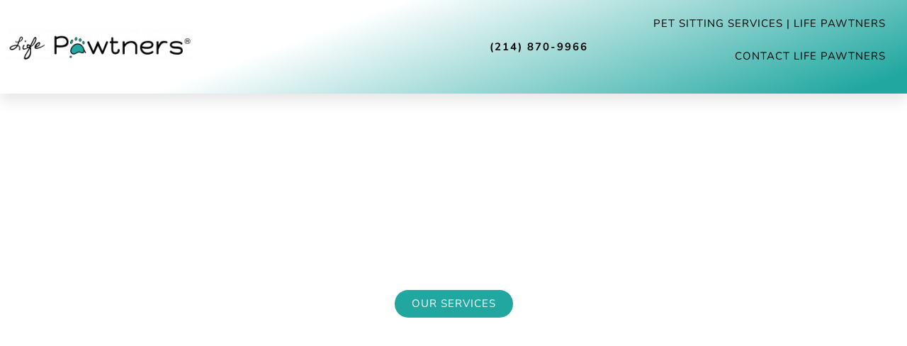

--- FILE ---
content_type: text/html; charset=UTF-8
request_url: https://lifepawtners.com/
body_size: 17515
content:
<!doctype html>
<html lang="en-US">
<head>
		<meta charset="UTF-8">
	<meta name="viewport" content="width=device-width, initial-scale=1">
	<link rel="profile" href="https://gmpg.org/xfn/11">
	<title>Life Pawtners &#8211; Pet Sitter in Granbury Texas | Life Pawtners</title>
<meta name='robots' content='max-image-preview:large' />
	<style>img:is([sizes="auto" i], [sizes^="auto," i]) { contain-intrinsic-size: 3000px 1500px }</style>
	<link rel="alternate" type="application/rss+xml" title="Life Pawtners &raquo; Feed" href="https://lifepawtners.com/feed/" />
<link rel="alternate" type="application/rss+xml" title="Life Pawtners &raquo; Comments Feed" href="https://lifepawtners.com/comments/feed/" />
<script>
window._wpemojiSettings = {"baseUrl":"https:\/\/s.w.org\/images\/core\/emoji\/16.0.1\/72x72\/","ext":".png","svgUrl":"https:\/\/s.w.org\/images\/core\/emoji\/16.0.1\/svg\/","svgExt":".svg","source":{"concatemoji":"https:\/\/lifepawtners.com\/wp-includes\/js\/wp-emoji-release.min.js?ver=6.8.3"}};
/*! This file is auto-generated */
!function(s,n){var o,i,e;function c(e){try{var t={supportTests:e,timestamp:(new Date).valueOf()};sessionStorage.setItem(o,JSON.stringify(t))}catch(e){}}function p(e,t,n){e.clearRect(0,0,e.canvas.width,e.canvas.height),e.fillText(t,0,0);var t=new Uint32Array(e.getImageData(0,0,e.canvas.width,e.canvas.height).data),a=(e.clearRect(0,0,e.canvas.width,e.canvas.height),e.fillText(n,0,0),new Uint32Array(e.getImageData(0,0,e.canvas.width,e.canvas.height).data));return t.every(function(e,t){return e===a[t]})}function u(e,t){e.clearRect(0,0,e.canvas.width,e.canvas.height),e.fillText(t,0,0);for(var n=e.getImageData(16,16,1,1),a=0;a<n.data.length;a++)if(0!==n.data[a])return!1;return!0}function f(e,t,n,a){switch(t){case"flag":return n(e,"\ud83c\udff3\ufe0f\u200d\u26a7\ufe0f","\ud83c\udff3\ufe0f\u200b\u26a7\ufe0f")?!1:!n(e,"\ud83c\udde8\ud83c\uddf6","\ud83c\udde8\u200b\ud83c\uddf6")&&!n(e,"\ud83c\udff4\udb40\udc67\udb40\udc62\udb40\udc65\udb40\udc6e\udb40\udc67\udb40\udc7f","\ud83c\udff4\u200b\udb40\udc67\u200b\udb40\udc62\u200b\udb40\udc65\u200b\udb40\udc6e\u200b\udb40\udc67\u200b\udb40\udc7f");case"emoji":return!a(e,"\ud83e\udedf")}return!1}function g(e,t,n,a){var r="undefined"!=typeof WorkerGlobalScope&&self instanceof WorkerGlobalScope?new OffscreenCanvas(300,150):s.createElement("canvas"),o=r.getContext("2d",{willReadFrequently:!0}),i=(o.textBaseline="top",o.font="600 32px Arial",{});return e.forEach(function(e){i[e]=t(o,e,n,a)}),i}function t(e){var t=s.createElement("script");t.src=e,t.defer=!0,s.head.appendChild(t)}"undefined"!=typeof Promise&&(o="wpEmojiSettingsSupports",i=["flag","emoji"],n.supports={everything:!0,everythingExceptFlag:!0},e=new Promise(function(e){s.addEventListener("DOMContentLoaded",e,{once:!0})}),new Promise(function(t){var n=function(){try{var e=JSON.parse(sessionStorage.getItem(o));if("object"==typeof e&&"number"==typeof e.timestamp&&(new Date).valueOf()<e.timestamp+604800&&"object"==typeof e.supportTests)return e.supportTests}catch(e){}return null}();if(!n){if("undefined"!=typeof Worker&&"undefined"!=typeof OffscreenCanvas&&"undefined"!=typeof URL&&URL.createObjectURL&&"undefined"!=typeof Blob)try{var e="postMessage("+g.toString()+"("+[JSON.stringify(i),f.toString(),p.toString(),u.toString()].join(",")+"));",a=new Blob([e],{type:"text/javascript"}),r=new Worker(URL.createObjectURL(a),{name:"wpTestEmojiSupports"});return void(r.onmessage=function(e){c(n=e.data),r.terminate(),t(n)})}catch(e){}c(n=g(i,f,p,u))}t(n)}).then(function(e){for(var t in e)n.supports[t]=e[t],n.supports.everything=n.supports.everything&&n.supports[t],"flag"!==t&&(n.supports.everythingExceptFlag=n.supports.everythingExceptFlag&&n.supports[t]);n.supports.everythingExceptFlag=n.supports.everythingExceptFlag&&!n.supports.flag,n.DOMReady=!1,n.readyCallback=function(){n.DOMReady=!0}}).then(function(){return e}).then(function(){var e;n.supports.everything||(n.readyCallback(),(e=n.source||{}).concatemoji?t(e.concatemoji):e.wpemoji&&e.twemoji&&(t(e.twemoji),t(e.wpemoji)))}))}((window,document),window._wpemojiSettings);
</script>
<link rel='stylesheet' id='formidable-css' href='https://lifepawtners.com/wp-content/plugins/formidable/css/formidableforms.css?ver=117825' media='all' />
<style id='wp-emoji-styles-inline-css'>

	img.wp-smiley, img.emoji {
		display: inline !important;
		border: none !important;
		box-shadow: none !important;
		height: 1em !important;
		width: 1em !important;
		margin: 0 0.07em !important;
		vertical-align: -0.1em !important;
		background: none !important;
		padding: 0 !important;
	}
</style>
<style id='global-styles-inline-css'>
:root{--wp--preset--aspect-ratio--square: 1;--wp--preset--aspect-ratio--4-3: 4/3;--wp--preset--aspect-ratio--3-4: 3/4;--wp--preset--aspect-ratio--3-2: 3/2;--wp--preset--aspect-ratio--2-3: 2/3;--wp--preset--aspect-ratio--16-9: 16/9;--wp--preset--aspect-ratio--9-16: 9/16;--wp--preset--color--black: #000000;--wp--preset--color--cyan-bluish-gray: #abb8c3;--wp--preset--color--white: #ffffff;--wp--preset--color--pale-pink: #f78da7;--wp--preset--color--vivid-red: #cf2e2e;--wp--preset--color--luminous-vivid-orange: #ff6900;--wp--preset--color--luminous-vivid-amber: #fcb900;--wp--preset--color--light-green-cyan: #7bdcb5;--wp--preset--color--vivid-green-cyan: #00d084;--wp--preset--color--pale-cyan-blue: #8ed1fc;--wp--preset--color--vivid-cyan-blue: #0693e3;--wp--preset--color--vivid-purple: #9b51e0;--wp--preset--gradient--vivid-cyan-blue-to-vivid-purple: linear-gradient(135deg,rgba(6,147,227,1) 0%,rgb(155,81,224) 100%);--wp--preset--gradient--light-green-cyan-to-vivid-green-cyan: linear-gradient(135deg,rgb(122,220,180) 0%,rgb(0,208,130) 100%);--wp--preset--gradient--luminous-vivid-amber-to-luminous-vivid-orange: linear-gradient(135deg,rgba(252,185,0,1) 0%,rgba(255,105,0,1) 100%);--wp--preset--gradient--luminous-vivid-orange-to-vivid-red: linear-gradient(135deg,rgba(255,105,0,1) 0%,rgb(207,46,46) 100%);--wp--preset--gradient--very-light-gray-to-cyan-bluish-gray: linear-gradient(135deg,rgb(238,238,238) 0%,rgb(169,184,195) 100%);--wp--preset--gradient--cool-to-warm-spectrum: linear-gradient(135deg,rgb(74,234,220) 0%,rgb(151,120,209) 20%,rgb(207,42,186) 40%,rgb(238,44,130) 60%,rgb(251,105,98) 80%,rgb(254,248,76) 100%);--wp--preset--gradient--blush-light-purple: linear-gradient(135deg,rgb(255,206,236) 0%,rgb(152,150,240) 100%);--wp--preset--gradient--blush-bordeaux: linear-gradient(135deg,rgb(254,205,165) 0%,rgb(254,45,45) 50%,rgb(107,0,62) 100%);--wp--preset--gradient--luminous-dusk: linear-gradient(135deg,rgb(255,203,112) 0%,rgb(199,81,192) 50%,rgb(65,88,208) 100%);--wp--preset--gradient--pale-ocean: linear-gradient(135deg,rgb(255,245,203) 0%,rgb(182,227,212) 50%,rgb(51,167,181) 100%);--wp--preset--gradient--electric-grass: linear-gradient(135deg,rgb(202,248,128) 0%,rgb(113,206,126) 100%);--wp--preset--gradient--midnight: linear-gradient(135deg,rgb(2,3,129) 0%,rgb(40,116,252) 100%);--wp--preset--font-size--small: 13px;--wp--preset--font-size--medium: 20px;--wp--preset--font-size--large: 36px;--wp--preset--font-size--x-large: 42px;--wp--preset--spacing--20: 0.44rem;--wp--preset--spacing--30: 0.67rem;--wp--preset--spacing--40: 1rem;--wp--preset--spacing--50: 1.5rem;--wp--preset--spacing--60: 2.25rem;--wp--preset--spacing--70: 3.38rem;--wp--preset--spacing--80: 5.06rem;--wp--preset--shadow--natural: 6px 6px 9px rgba(0, 0, 0, 0.2);--wp--preset--shadow--deep: 12px 12px 50px rgba(0, 0, 0, 0.4);--wp--preset--shadow--sharp: 6px 6px 0px rgba(0, 0, 0, 0.2);--wp--preset--shadow--outlined: 6px 6px 0px -3px rgba(255, 255, 255, 1), 6px 6px rgba(0, 0, 0, 1);--wp--preset--shadow--crisp: 6px 6px 0px rgba(0, 0, 0, 1);}:root { --wp--style--global--content-size: 800px;--wp--style--global--wide-size: 1200px; }:where(body) { margin: 0; }.wp-site-blocks > .alignleft { float: left; margin-right: 2em; }.wp-site-blocks > .alignright { float: right; margin-left: 2em; }.wp-site-blocks > .aligncenter { justify-content: center; margin-left: auto; margin-right: auto; }:where(.wp-site-blocks) > * { margin-block-start: 24px; margin-block-end: 0; }:where(.wp-site-blocks) > :first-child { margin-block-start: 0; }:where(.wp-site-blocks) > :last-child { margin-block-end: 0; }:root { --wp--style--block-gap: 24px; }:root :where(.is-layout-flow) > :first-child{margin-block-start: 0;}:root :where(.is-layout-flow) > :last-child{margin-block-end: 0;}:root :where(.is-layout-flow) > *{margin-block-start: 24px;margin-block-end: 0;}:root :where(.is-layout-constrained) > :first-child{margin-block-start: 0;}:root :where(.is-layout-constrained) > :last-child{margin-block-end: 0;}:root :where(.is-layout-constrained) > *{margin-block-start: 24px;margin-block-end: 0;}:root :where(.is-layout-flex){gap: 24px;}:root :where(.is-layout-grid){gap: 24px;}.is-layout-flow > .alignleft{float: left;margin-inline-start: 0;margin-inline-end: 2em;}.is-layout-flow > .alignright{float: right;margin-inline-start: 2em;margin-inline-end: 0;}.is-layout-flow > .aligncenter{margin-left: auto !important;margin-right: auto !important;}.is-layout-constrained > .alignleft{float: left;margin-inline-start: 0;margin-inline-end: 2em;}.is-layout-constrained > .alignright{float: right;margin-inline-start: 2em;margin-inline-end: 0;}.is-layout-constrained > .aligncenter{margin-left: auto !important;margin-right: auto !important;}.is-layout-constrained > :where(:not(.alignleft):not(.alignright):not(.alignfull)){max-width: var(--wp--style--global--content-size);margin-left: auto !important;margin-right: auto !important;}.is-layout-constrained > .alignwide{max-width: var(--wp--style--global--wide-size);}body .is-layout-flex{display: flex;}.is-layout-flex{flex-wrap: wrap;align-items: center;}.is-layout-flex > :is(*, div){margin: 0;}body .is-layout-grid{display: grid;}.is-layout-grid > :is(*, div){margin: 0;}body{padding-top: 0px;padding-right: 0px;padding-bottom: 0px;padding-left: 0px;}a:where(:not(.wp-element-button)){text-decoration: underline;}:root :where(.wp-element-button, .wp-block-button__link){background-color: #32373c;border-width: 0;color: #fff;font-family: inherit;font-size: inherit;line-height: inherit;padding: calc(0.667em + 2px) calc(1.333em + 2px);text-decoration: none;}.has-black-color{color: var(--wp--preset--color--black) !important;}.has-cyan-bluish-gray-color{color: var(--wp--preset--color--cyan-bluish-gray) !important;}.has-white-color{color: var(--wp--preset--color--white) !important;}.has-pale-pink-color{color: var(--wp--preset--color--pale-pink) !important;}.has-vivid-red-color{color: var(--wp--preset--color--vivid-red) !important;}.has-luminous-vivid-orange-color{color: var(--wp--preset--color--luminous-vivid-orange) !important;}.has-luminous-vivid-amber-color{color: var(--wp--preset--color--luminous-vivid-amber) !important;}.has-light-green-cyan-color{color: var(--wp--preset--color--light-green-cyan) !important;}.has-vivid-green-cyan-color{color: var(--wp--preset--color--vivid-green-cyan) !important;}.has-pale-cyan-blue-color{color: var(--wp--preset--color--pale-cyan-blue) !important;}.has-vivid-cyan-blue-color{color: var(--wp--preset--color--vivid-cyan-blue) !important;}.has-vivid-purple-color{color: var(--wp--preset--color--vivid-purple) !important;}.has-black-background-color{background-color: var(--wp--preset--color--black) !important;}.has-cyan-bluish-gray-background-color{background-color: var(--wp--preset--color--cyan-bluish-gray) !important;}.has-white-background-color{background-color: var(--wp--preset--color--white) !important;}.has-pale-pink-background-color{background-color: var(--wp--preset--color--pale-pink) !important;}.has-vivid-red-background-color{background-color: var(--wp--preset--color--vivid-red) !important;}.has-luminous-vivid-orange-background-color{background-color: var(--wp--preset--color--luminous-vivid-orange) !important;}.has-luminous-vivid-amber-background-color{background-color: var(--wp--preset--color--luminous-vivid-amber) !important;}.has-light-green-cyan-background-color{background-color: var(--wp--preset--color--light-green-cyan) !important;}.has-vivid-green-cyan-background-color{background-color: var(--wp--preset--color--vivid-green-cyan) !important;}.has-pale-cyan-blue-background-color{background-color: var(--wp--preset--color--pale-cyan-blue) !important;}.has-vivid-cyan-blue-background-color{background-color: var(--wp--preset--color--vivid-cyan-blue) !important;}.has-vivid-purple-background-color{background-color: var(--wp--preset--color--vivid-purple) !important;}.has-black-border-color{border-color: var(--wp--preset--color--black) !important;}.has-cyan-bluish-gray-border-color{border-color: var(--wp--preset--color--cyan-bluish-gray) !important;}.has-white-border-color{border-color: var(--wp--preset--color--white) !important;}.has-pale-pink-border-color{border-color: var(--wp--preset--color--pale-pink) !important;}.has-vivid-red-border-color{border-color: var(--wp--preset--color--vivid-red) !important;}.has-luminous-vivid-orange-border-color{border-color: var(--wp--preset--color--luminous-vivid-orange) !important;}.has-luminous-vivid-amber-border-color{border-color: var(--wp--preset--color--luminous-vivid-amber) !important;}.has-light-green-cyan-border-color{border-color: var(--wp--preset--color--light-green-cyan) !important;}.has-vivid-green-cyan-border-color{border-color: var(--wp--preset--color--vivid-green-cyan) !important;}.has-pale-cyan-blue-border-color{border-color: var(--wp--preset--color--pale-cyan-blue) !important;}.has-vivid-cyan-blue-border-color{border-color: var(--wp--preset--color--vivid-cyan-blue) !important;}.has-vivid-purple-border-color{border-color: var(--wp--preset--color--vivid-purple) !important;}.has-vivid-cyan-blue-to-vivid-purple-gradient-background{background: var(--wp--preset--gradient--vivid-cyan-blue-to-vivid-purple) !important;}.has-light-green-cyan-to-vivid-green-cyan-gradient-background{background: var(--wp--preset--gradient--light-green-cyan-to-vivid-green-cyan) !important;}.has-luminous-vivid-amber-to-luminous-vivid-orange-gradient-background{background: var(--wp--preset--gradient--luminous-vivid-amber-to-luminous-vivid-orange) !important;}.has-luminous-vivid-orange-to-vivid-red-gradient-background{background: var(--wp--preset--gradient--luminous-vivid-orange-to-vivid-red) !important;}.has-very-light-gray-to-cyan-bluish-gray-gradient-background{background: var(--wp--preset--gradient--very-light-gray-to-cyan-bluish-gray) !important;}.has-cool-to-warm-spectrum-gradient-background{background: var(--wp--preset--gradient--cool-to-warm-spectrum) !important;}.has-blush-light-purple-gradient-background{background: var(--wp--preset--gradient--blush-light-purple) !important;}.has-blush-bordeaux-gradient-background{background: var(--wp--preset--gradient--blush-bordeaux) !important;}.has-luminous-dusk-gradient-background{background: var(--wp--preset--gradient--luminous-dusk) !important;}.has-pale-ocean-gradient-background{background: var(--wp--preset--gradient--pale-ocean) !important;}.has-electric-grass-gradient-background{background: var(--wp--preset--gradient--electric-grass) !important;}.has-midnight-gradient-background{background: var(--wp--preset--gradient--midnight) !important;}.has-small-font-size{font-size: var(--wp--preset--font-size--small) !important;}.has-medium-font-size{font-size: var(--wp--preset--font-size--medium) !important;}.has-large-font-size{font-size: var(--wp--preset--font-size--large) !important;}.has-x-large-font-size{font-size: var(--wp--preset--font-size--x-large) !important;}
:root :where(.wp-block-pullquote){font-size: 1.5em;line-height: 1.6;}
</style>
<link rel='stylesheet' id='wp-components-css' href='https://lifepawtners.com/wp-includes/css/dist/components/style.min.css?ver=6.8.3' media='all' />
<link rel='stylesheet' id='godaddy-styles-css' href='https://lifepawtners.com/wp-content/mu-plugins/vendor/wpex/godaddy-launch/includes/Dependencies/GoDaddy/Styles/build/latest.css?ver=2.0.2' media='all' />
<link rel='stylesheet' id='hello-elementor-css' href='https://lifepawtners.com/wp-content/themes/ardent-elements/assets/css/reset.css?ver=3.4.4' media='all' />
<link rel='stylesheet' id='hello-elementor-theme-style-css' href='https://lifepawtners.com/wp-content/themes/ardent-elements/assets/css/theme.css?ver=3.4.4' media='all' />
<link rel='stylesheet' id='hello-elementor-header-footer-css' href='https://lifepawtners.com/wp-content/themes/ardent-elements/assets/css/header-footer.css?ver=3.4.4' media='all' />
<link rel='stylesheet' id='elementor-frontend-css' href='https://lifepawtners.com/wp-content/plugins/elementor/assets/css/frontend.min.css?ver=3.35.0' media='all' />
<link rel='stylesheet' id='widget-image-css' href='https://lifepawtners.com/wp-content/plugins/elementor/assets/css/widget-image.min.css?ver=3.35.0' media='all' />
<link rel='stylesheet' id='widget-heading-css' href='https://lifepawtners.com/wp-content/plugins/elementor/assets/css/widget-heading.min.css?ver=3.35.0' media='all' />
<link rel='stylesheet' id='widget-nav-menu-css' href='https://lifepawtners.com/wp-content/plugins/elementor-pro/assets/css/widget-nav-menu.min.css?ver=3.34.3' media='all' />
<link rel='stylesheet' id='e-sticky-css' href='https://lifepawtners.com/wp-content/plugins/elementor-pro/assets/css/modules/sticky.min.css?ver=3.34.3' media='all' />
<link rel='stylesheet' id='widget-spacer-css' href='https://lifepawtners.com/wp-content/plugins/elementor/assets/css/widget-spacer.min.css?ver=3.35.0' media='all' />
<link rel='stylesheet' id='widget-social-icons-css' href='https://lifepawtners.com/wp-content/plugins/elementor/assets/css/widget-social-icons.min.css?ver=3.35.0' media='all' />
<link rel='stylesheet' id='e-apple-webkit-css' href='https://lifepawtners.com/wp-content/plugins/elementor/assets/css/conditionals/apple-webkit.min.css?ver=3.35.0' media='all' />
<link rel='stylesheet' id='elementor-icons-css' href='https://lifepawtners.com/wp-content/plugins/elementor/assets/lib/eicons/css/elementor-icons.min.css?ver=5.47.0' media='all' />
<link rel='stylesheet' id='elementor-post-30-css' href='https://lifepawtners.com/wp-content/uploads/elementor/css/post-30.css?ver=1770028818' media='all' />
<link rel='stylesheet' id='swiper-css' href='https://lifepawtners.com/wp-content/plugins/elementor/assets/lib/swiper/v8/css/swiper.min.css?ver=8.4.5' media='all' />
<link rel='stylesheet' id='e-swiper-css' href='https://lifepawtners.com/wp-content/plugins/elementor/assets/css/conditionals/e-swiper.min.css?ver=3.35.0' media='all' />
<link rel='stylesheet' id='e-motion-fx-css' href='https://lifepawtners.com/wp-content/plugins/elementor-pro/assets/css/modules/motion-fx.min.css?ver=3.34.3' media='all' />
<link rel='stylesheet' id='widget-divider-css' href='https://lifepawtners.com/wp-content/plugins/elementor/assets/css/widget-divider.min.css?ver=3.35.0' media='all' />
<link rel='stylesheet' id='widget-image-carousel-css' href='https://lifepawtners.com/wp-content/plugins/elementor/assets/css/widget-image-carousel.min.css?ver=3.35.0' media='all' />
<link rel='stylesheet' id='widget-image-gallery-css' href='https://lifepawtners.com/wp-content/plugins/elementor/assets/css/widget-image-gallery.min.css?ver=3.35.0' media='all' />
<link rel='stylesheet' id='widget-testimonial-css' href='https://lifepawtners.com/wp-content/plugins/elementor/assets/css/widget-testimonial.min.css?ver=3.35.0' media='all' />
<link rel='stylesheet' id='elementor-post-4-css' href='https://lifepawtners.com/wp-content/uploads/elementor/css/post-4.css?ver=1770028819' media='all' />
<link rel='stylesheet' id='elementor-post-37-css' href='https://lifepawtners.com/wp-content/uploads/elementor/css/post-37.css?ver=1770028819' media='all' />
<link rel='stylesheet' id='elementor-post-62-css' href='https://lifepawtners.com/wp-content/uploads/elementor/css/post-62.css?ver=1770028819' media='all' />
<link rel='stylesheet' id='eael-general-css' href='https://lifepawtners.com/wp-content/plugins/essential-addons-for-elementor-lite/assets/front-end/css/view/general.min.css?ver=6.5.9' media='all' />
<link rel='stylesheet' id='elementor-gf-local-roboto-css' href='https://lifepawtners.com/wp-content/uploads/elementor/google-fonts/css/roboto.css?ver=1742291969' media='all' />
<link rel='stylesheet' id='elementor-gf-local-robotoslab-css' href='https://lifepawtners.com/wp-content/uploads/elementor/google-fonts/css/robotoslab.css?ver=1742291972' media='all' />
<link rel='stylesheet' id='elementor-gf-local-nunito-css' href='https://lifepawtners.com/wp-content/uploads/elementor/google-fonts/css/nunito.css?ver=1742291979' media='all' />
<link rel='stylesheet' id='elementor-gf-local-nunitosans-css' href='https://lifepawtners.com/wp-content/uploads/elementor/google-fonts/css/nunitosans.css?ver=1742291984' media='all' />
<link rel='stylesheet' id='elementor-icons-shared-0-css' href='https://lifepawtners.com/wp-content/plugins/elementor/assets/lib/font-awesome/css/fontawesome.min.css?ver=5.15.3' media='all' />
<link rel='stylesheet' id='elementor-icons-fa-solid-css' href='https://lifepawtners.com/wp-content/plugins/elementor/assets/lib/font-awesome/css/solid.min.css?ver=5.15.3' media='all' />
<link rel='stylesheet' id='elementor-icons-fa-brands-css' href='https://lifepawtners.com/wp-content/plugins/elementor/assets/lib/font-awesome/css/brands.min.css?ver=5.15.3' media='all' />
<script src="https://lifepawtners.com/wp-includes/js/jquery/jquery.min.js?ver=3.7.1" id="jquery-core-js"></script>
<script src="https://lifepawtners.com/wp-includes/js/jquery/jquery-migrate.min.js?ver=3.4.1" id="jquery-migrate-js"></script>
<link rel="https://api.w.org/" href="https://lifepawtners.com/wp-json/" /><link rel="alternate" title="JSON" type="application/json" href="https://lifepawtners.com/wp-json/wp/v2/pages/4" /><link rel="EditURI" type="application/rsd+xml" title="RSD" href="https://lifepawtners.com/xmlrpc.php?rsd" />
<link rel="canonical" href="https://lifepawtners.com/" />
<link rel='shortlink' href='https://lifepawtners.com/' />
<link rel="alternate" title="oEmbed (JSON)" type="application/json+oembed" href="https://lifepawtners.com/wp-json/oembed/1.0/embed?url=https%3A%2F%2Flifepawtners.com%2F" />
<link rel="alternate" title="oEmbed (XML)" type="text/xml+oembed" href="https://lifepawtners.com/wp-json/oembed/1.0/embed?url=https%3A%2F%2Flifepawtners.com%2F&#038;format=xml" />
<script>document.documentElement.className += " js";</script>
<meta name="generator" content="Elementor 3.35.0; features: additional_custom_breakpoints; settings: css_print_method-external, google_font-enabled, font_display-auto">
			<style>
				.e-con.e-parent:nth-of-type(n+4):not(.e-lazyloaded):not(.e-no-lazyload),
				.e-con.e-parent:nth-of-type(n+4):not(.e-lazyloaded):not(.e-no-lazyload) * {
					background-image: none !important;
				}
				@media screen and (max-height: 1024px) {
					.e-con.e-parent:nth-of-type(n+3):not(.e-lazyloaded):not(.e-no-lazyload),
					.e-con.e-parent:nth-of-type(n+3):not(.e-lazyloaded):not(.e-no-lazyload) * {
						background-image: none !important;
					}
				}
				@media screen and (max-height: 640px) {
					.e-con.e-parent:nth-of-type(n+2):not(.e-lazyloaded):not(.e-no-lazyload),
					.e-con.e-parent:nth-of-type(n+2):not(.e-lazyloaded):not(.e-no-lazyload) * {
						background-image: none !important;
					}
				}
			</style>
			<link rel="icon" href="https://lifepawtners.com/wp-content/uploads/2020/06/cropped-LifePawtnersFavicon-1-32x32.png" sizes="32x32" />
<link rel="icon" href="https://lifepawtners.com/wp-content/uploads/2020/06/cropped-LifePawtnersFavicon-1-192x192.png" sizes="192x192" />
<link rel="apple-touch-icon" href="https://lifepawtners.com/wp-content/uploads/2020/06/cropped-LifePawtnersFavicon-1-180x180.png" />
<meta name="msapplication-TileImage" content="https://lifepawtners.com/wp-content/uploads/2020/06/cropped-LifePawtnersFavicon-1-270x270.png" />
</head>
<body class="home wp-singular page-template-default page page-id-4 wp-custom-logo wp-embed-responsive wp-theme-ardent-elements hello-elementor-default elementor-default elementor-kit-30 elementor-page elementor-page-4">
<a class="skip-to-content screen-reader-text" href="#ae_main_tag">Skip to Content</a>


<a class="skip-link screen-reader-text" href="#content">Skip to content</a>

		<header data-elementor-type="header" data-elementor-id="37" class="elementor elementor-37 elementor-location-header" data-elementor-post-type="elementor_library">
					<section data-particle_enable="false" data-particle-mobile-disabled="false" class="elementor-section elementor-top-section elementor-element elementor-element-7688e162 elementor-section-height-min-height elementor-section-stretched elementor-section-full_width elementor-section-height-default elementor-section-items-middle" data-id="7688e162" data-element_type="section" data-e-type="section" data-settings="{&quot;background_background&quot;:&quot;gradient&quot;,&quot;sticky&quot;:&quot;top&quot;,&quot;stretch_section&quot;:&quot;section-stretched&quot;,&quot;sticky_on&quot;:[&quot;desktop&quot;,&quot;tablet&quot;,&quot;mobile&quot;],&quot;sticky_offset&quot;:0,&quot;sticky_effects_offset&quot;:0,&quot;sticky_anchor_link_offset&quot;:0}">
						<div class="elementor-container elementor-column-gap-default">
					<div class="elementor-column elementor-col-33 elementor-top-column elementor-element elementor-element-45949154" data-id="45949154" data-element_type="column" data-e-type="column">
			<div class="elementor-widget-wrap elementor-element-populated">
						<div class="elementor-element elementor-element-3d68d6c elementor-widget elementor-widget-theme-site-logo elementor-widget-image" data-id="3d68d6c" data-element_type="widget" data-e-type="widget" data-widget_type="theme-site-logo.default">
				<div class="elementor-widget-container">
											<a href="https://lifepawtners.com">
			<img width="300" height="57" src="https://lifepawtners.com/wp-content/uploads/2020/05/LifePawtners-300x57.png" class="attachment-medium size-medium wp-image-45" alt="Life Pawtners Logo" srcset="https://lifepawtners.com/wp-content/uploads/2020/05/LifePawtners-300x57.png 300w, https://lifepawtners.com/wp-content/uploads/2020/05/LifePawtners-1024x195.png 1024w, https://lifepawtners.com/wp-content/uploads/2020/05/LifePawtners-768x146.png 768w, https://lifepawtners.com/wp-content/uploads/2020/05/LifePawtners-1536x293.png 1536w, https://lifepawtners.com/wp-content/uploads/2020/05/LifePawtners-2048x390.png 2048w" sizes="(max-width: 300px) 100vw, 300px" />				</a>
											</div>
				</div>
					</div>
		</div>
				<div class="elementor-column elementor-col-33 elementor-top-column elementor-element elementor-element-5c801782" data-id="5c801782" data-element_type="column" data-e-type="column">
			<div class="elementor-widget-wrap elementor-element-populated">
						<div class="elementor-element elementor-element-7a72fb0 elementor-hidden-desktop elementor-hidden-tablet elementor-widget elementor-widget-heading" data-id="7a72fb0" data-element_type="widget" data-e-type="widget" data-widget_type="heading.default">
				<div class="elementor-widget-container">
					<h5 class="elementor-heading-title elementor-size-small">(214) 870-9966</h5>				</div>
				</div>
				<div class="elementor-element elementor-element-77f28f1 elementor-hidden-phone elementor-widget elementor-widget-heading" data-id="77f28f1" data-element_type="widget" data-e-type="widget" data-widget_type="heading.default">
				<div class="elementor-widget-container">
					<h6 class="elementor-heading-title elementor-size-small">(214) 870-9966</h6>				</div>
				</div>
					</div>
		</div>
				<div class="elementor-column elementor-col-33 elementor-top-column elementor-element elementor-element-1d717d28" data-id="1d717d28" data-element_type="column" data-e-type="column">
			<div class="elementor-widget-wrap elementor-element-populated">
						<div class="elementor-element elementor-element-c08cf61 elementor-nav-menu__align-end elementor-nav-menu--dropdown-none elementor-hidden-phone elementor-widget elementor-widget-nav-menu" data-id="c08cf61" data-element_type="widget" data-e-type="widget" data-settings="{&quot;layout&quot;:&quot;horizontal&quot;,&quot;submenu_icon&quot;:{&quot;value&quot;:&quot;&lt;i class=\&quot;fas fa-caret-down\&quot; aria-hidden=\&quot;true\&quot;&gt;&lt;\/i&gt;&quot;,&quot;library&quot;:&quot;fa-solid&quot;}}" data-widget_type="nav-menu.default">
				<div class="elementor-widget-container">
								<nav aria-label="Menu" class="elementor-nav-menu--main elementor-nav-menu__container elementor-nav-menu--layout-horizontal e--pointer-underline e--animation-fade">
				<ul id="menu-1-c08cf61" class="elementor-nav-menu"><li class="menu-item menu-item-type-post_type menu-item-object-page menu-item-299"><a href="https://lifepawtners.com/our-services/" class="elementor-item">Pet Sitting Services | Life Pawtners</a></li>
<li class="menu-item menu-item-type-post_type menu-item-object-page menu-item-321"><a href="https://lifepawtners.com/contact-us/" class="elementor-item">Contact Life Pawtners</a></li>
</ul>			</nav>
						<nav class="elementor-nav-menu--dropdown elementor-nav-menu__container" aria-hidden="true">
				<ul id="menu-2-c08cf61" class="elementor-nav-menu"><li class="menu-item menu-item-type-post_type menu-item-object-page menu-item-299"><a href="https://lifepawtners.com/our-services/" class="elementor-item" tabindex="-1">Pet Sitting Services | Life Pawtners</a></li>
<li class="menu-item menu-item-type-post_type menu-item-object-page menu-item-321"><a href="https://lifepawtners.com/contact-us/" class="elementor-item" tabindex="-1">Contact Life Pawtners</a></li>
</ul>			</nav>
						</div>
				</div>
				<div class="elementor-element elementor-element-b86d304 elementor-hidden-desktop elementor-hidden-tablet elementor-nav-menu--dropdown-tablet elementor-nav-menu__text-align-aside elementor-nav-menu--toggle elementor-nav-menu--burger elementor-widget elementor-widget-nav-menu" data-id="b86d304" data-element_type="widget" data-e-type="widget" data-settings="{&quot;layout&quot;:&quot;horizontal&quot;,&quot;submenu_icon&quot;:{&quot;value&quot;:&quot;&lt;i class=\&quot;fas fa-caret-down\&quot; aria-hidden=\&quot;true\&quot;&gt;&lt;\/i&gt;&quot;,&quot;library&quot;:&quot;fa-solid&quot;},&quot;toggle&quot;:&quot;burger&quot;}" data-widget_type="nav-menu.default">
				<div class="elementor-widget-container">
								<nav aria-label="Menu" class="elementor-nav-menu--main elementor-nav-menu__container elementor-nav-menu--layout-horizontal e--pointer-underline e--animation-fade">
				<ul id="menu-1-b86d304" class="elementor-nav-menu"><li class="menu-item menu-item-type-post_type menu-item-object-page menu-item-299"><a href="https://lifepawtners.com/our-services/" class="elementor-item">Pet Sitting Services | Life Pawtners</a></li>
<li class="menu-item menu-item-type-post_type menu-item-object-page menu-item-321"><a href="https://lifepawtners.com/contact-us/" class="elementor-item">Contact Life Pawtners</a></li>
</ul>			</nav>
					<div class="elementor-menu-toggle" role="button" tabindex="0" aria-label="Menu Toggle" aria-expanded="false">
			<i aria-hidden="true" role="presentation" class="elementor-menu-toggle__icon--open eicon-menu-bar"></i><i aria-hidden="true" role="presentation" class="elementor-menu-toggle__icon--close eicon-close"></i>		</div>
					<nav class="elementor-nav-menu--dropdown elementor-nav-menu__container" aria-hidden="true">
				<ul id="menu-2-b86d304" class="elementor-nav-menu"><li class="menu-item menu-item-type-post_type menu-item-object-page menu-item-299"><a href="https://lifepawtners.com/our-services/" class="elementor-item" tabindex="-1">Pet Sitting Services | Life Pawtners</a></li>
<li class="menu-item menu-item-type-post_type menu-item-object-page menu-item-321"><a href="https://lifepawtners.com/contact-us/" class="elementor-item" tabindex="-1">Contact Life Pawtners</a></li>
</ul>			</nav>
						</div>
				</div>
					</div>
		</div>
					</div>
		</section>
				</header>
		
<main id="content" class="site-main post-4 page type-page status-publish hentry">

	
	<div class="page-content">
				<div data-elementor-type="wp-page" data-elementor-id="4" class="elementor elementor-4" data-elementor-post-type="page">
						<section data-particle_enable="false" data-particle-mobile-disabled="false" class="elementor-section elementor-top-section elementor-element elementor-element-b9374fd elementor-section-boxed elementor-section-height-default elementor-section-height-default" data-id="b9374fd" data-element_type="section" data-e-type="section">
						<div class="elementor-container elementor-column-gap-default">
					<div class="elementor-column elementor-col-100 elementor-top-column elementor-element elementor-element-4c44762" data-id="4c44762" data-element_type="column" data-e-type="column">
			<div class="elementor-widget-wrap elementor-element-populated">
						<div class="elementor-element elementor-element-6b62db3 elementor-widget elementor-widget-spacer" data-id="6b62db3" data-element_type="widget" data-e-type="widget" data-widget_type="spacer.default">
				<div class="elementor-widget-container">
							<div class="elementor-spacer">
			<div class="elementor-spacer-inner"></div>
		</div>
						</div>
				</div>
					</div>
		</div>
					</div>
		</section>
				<section data-particle_enable="false" data-particle-mobile-disabled="false" class="elementor-section elementor-top-section elementor-element elementor-element-166ab53 elementor-section-boxed elementor-section-height-default elementor-section-height-default" data-id="166ab53" data-element_type="section" data-e-type="section" data-settings="{&quot;background_background&quot;:&quot;slideshow&quot;,&quot;background_slideshow_gallery&quot;:[{&quot;id&quot;:265,&quot;url&quot;:&quot;https:\/\/lifepawtners.com\/wp-content\/uploads\/2021\/05\/IMG_6188-scaled.jpeg&quot;},{&quot;id&quot;:263,&quot;url&quot;:&quot;https:\/\/lifepawtners.com\/wp-content\/uploads\/2021\/05\/IMG_5935-scaled.jpeg&quot;},{&quot;id&quot;:264,&quot;url&quot;:&quot;https:\/\/lifepawtners.com\/wp-content\/uploads\/2021\/05\/IMG_6102-scaled.jpeg&quot;},{&quot;id&quot;:260,&quot;url&quot;:&quot;https:\/\/lifepawtners.com\/wp-content\/uploads\/2021\/05\/IMG_5886-scaled.jpeg&quot;},{&quot;id&quot;:261,&quot;url&quot;:&quot;https:\/\/lifepawtners.com\/wp-content\/uploads\/2021\/05\/IMG_5906-scaled.jpeg&quot;},{&quot;id&quot;:274,&quot;url&quot;:&quot;https:\/\/lifepawtners.com\/wp-content\/uploads\/2021\/05\/IMG_6983-scaled.jpeg&quot;}],&quot;background_slideshow_slide_transition&quot;:&quot;slide_left&quot;,&quot;motion_fx_motion_fx_scrolling&quot;:&quot;yes&quot;,&quot;background_slideshow_loop&quot;:&quot;yes&quot;,&quot;background_slideshow_slide_duration&quot;:5000,&quot;background_slideshow_transition_duration&quot;:500,&quot;motion_fx_devices&quot;:[&quot;desktop&quot;,&quot;tablet&quot;,&quot;mobile&quot;]}">
							<div class="elementor-background-overlay"></div>
							<div class="elementor-container elementor-column-gap-default">
					<div class="elementor-column elementor-col-100 elementor-top-column elementor-element elementor-element-e30ca00" data-id="e30ca00" data-element_type="column" data-e-type="column">
			<div class="elementor-widget-wrap elementor-element-populated">
						<div class="elementor-element elementor-element-5b07e75 elementor-widget elementor-widget-heading" data-id="5b07e75" data-element_type="widget" data-e-type="widget" data-widget_type="heading.default">
				<div class="elementor-widget-container">
					<h1 class="elementor-heading-title elementor-size-default">Loving &amp; Reliable In Home Pet Care</h1>				</div>
				</div>
				<div class="elementor-element elementor-element-5b6ca5f elementor-align-center elementor-widget elementor-widget-button" data-id="5b6ca5f" data-element_type="widget" data-e-type="widget" data-widget_type="button.default">
				<div class="elementor-widget-container">
									<div class="elementor-button-wrapper">
					<a class="elementor-button elementor-button-link elementor-size-sm" href="https://lifepawtners.com/our-services/">
						<span class="elementor-button-content-wrapper">
									<span class="elementor-button-text">Our Services</span>
					</span>
					</a>
				</div>
								</div>
				</div>
					</div>
		</div>
					</div>
		</section>
				<section data-particle_enable="false" data-particle-mobile-disabled="false" class="elementor-section elementor-top-section elementor-element elementor-element-9d7410d elementor-section-boxed elementor-section-height-default elementor-section-height-default" data-id="9d7410d" data-element_type="section" data-e-type="section">
						<div class="elementor-container elementor-column-gap-default">
					<div class="elementor-column elementor-col-100 elementor-top-column elementor-element elementor-element-e8c925f" data-id="e8c925f" data-element_type="column" data-e-type="column">
			<div class="elementor-widget-wrap elementor-element-populated">
						<div class="elementor-element elementor-element-6e70d83 elementor-widget elementor-widget-spacer" data-id="6e70d83" data-element_type="widget" data-e-type="widget" data-widget_type="spacer.default">
				<div class="elementor-widget-container">
							<div class="elementor-spacer">
			<div class="elementor-spacer-inner"></div>
		</div>
						</div>
				</div>
					</div>
		</div>
					</div>
		</section>
				<section data-particle_enable="false" data-particle-mobile-disabled="false" class="elementor-section elementor-top-section elementor-element elementor-element-d6fbff3 elementor-section-boxed elementor-section-height-default elementor-section-height-default" data-id="d6fbff3" data-element_type="section" data-e-type="section">
						<div class="elementor-container elementor-column-gap-default">
					<div class="elementor-column elementor-col-100 elementor-top-column elementor-element elementor-element-e08a2f2" data-id="e08a2f2" data-element_type="column" data-e-type="column">
			<div class="elementor-widget-wrap elementor-element-populated">
						<div class="elementor-element elementor-element-64deb4a elementor-widget elementor-widget-spacer" data-id="64deb4a" data-element_type="widget" data-e-type="widget" data-widget_type="spacer.default">
				<div class="elementor-widget-container">
							<div class="elementor-spacer">
			<div class="elementor-spacer-inner"></div>
		</div>
						</div>
				</div>
					</div>
		</div>
					</div>
		</section>
				<section data-particle_enable="false" data-particle-mobile-disabled="false" class="elementor-section elementor-top-section elementor-element elementor-element-62999f8 elementor-section-boxed elementor-section-height-default elementor-section-height-default" data-id="62999f8" data-element_type="section" data-e-type="section">
						<div class="elementor-container elementor-column-gap-default">
					<div class="elementor-column elementor-col-33 elementor-top-column elementor-element elementor-element-518186e" data-id="518186e" data-element_type="column" data-e-type="column">
			<div class="elementor-widget-wrap elementor-element-populated">
						<div class="elementor-element elementor-element-2eb646d elementor-widget elementor-widget-heading" data-id="2eb646d" data-element_type="widget" data-e-type="widget" data-widget_type="heading.default">
				<div class="elementor-widget-container">
					<h2 class="elementor-heading-title elementor-size-default">Peace of Mind</h2>				</div>
				</div>
				<div class="elementor-element elementor-element-6dbb6fd elementor-widget-divider--view-line elementor-widget elementor-widget-divider" data-id="6dbb6fd" data-element_type="widget" data-e-type="widget" data-widget_type="divider.default">
				<div class="elementor-widget-container">
							<div class="elementor-divider">
			<span class="elementor-divider-separator">
						</span>
		</div>
						</div>
				</div>
				<div class="elementor-element elementor-element-f7b4236 elementor-widget elementor-widget-text-editor" data-id="f7b4236" data-element_type="widget" data-e-type="widget" data-widget_type="text-editor.default">
				<div class="elementor-widget-container">
									<p>Has your pet reacted negatively to boarding at a facility? Do you have an animal that needs more one-on-one care? Wouldn&#8217;t you love to go out of town and stay as long as you need to without the guilt of leaving your fur baby in a stressful situation? Life Pawtners is dedicated to providing personal care to your animals in the comfort of their own home.</p><p>We have a caring, dependable team happy to provide dog walks, daily visits with your pet, driving your fur baby to appointments, and overnight care.</p><p>If this is what you are looking for, contact us to schedule a meet &amp; greet so you can introduce us to your fur baby and they can become more comfortable with their sitter before the service starts.</p>								</div>
				</div>
					</div>
		</div>
				<div class="elementor-column elementor-col-66 elementor-top-column elementor-element elementor-element-559618c" data-id="559618c" data-element_type="column" data-e-type="column">
			<div class="elementor-widget-wrap elementor-element-populated">
						<div class="elementor-element elementor-element-2cb5920 elementor-widget elementor-widget-image" data-id="2cb5920" data-element_type="widget" data-e-type="widget" data-widget_type="image.default">
				<div class="elementor-widget-container">
															<img fetchpriority="high" decoding="async" width="800" height="451" src="https://lifepawtners.com/wp-content/uploads/2021/03/Review-1-1024x577.png" class="attachment-large size-large wp-image-213" alt="" srcset="https://lifepawtners.com/wp-content/uploads/2021/03/Review-1-1024x577.png 1024w, https://lifepawtners.com/wp-content/uploads/2021/03/Review-1-300x169.png 300w, https://lifepawtners.com/wp-content/uploads/2021/03/Review-1-768x433.png 768w, https://lifepawtners.com/wp-content/uploads/2021/03/Review-1-1536x865.png 1536w, https://lifepawtners.com/wp-content/uploads/2021/03/Review-1-2048x1154.png 2048w" sizes="(max-width: 800px) 100vw, 800px" />															</div>
				</div>
					</div>
		</div>
					</div>
		</section>
				<section data-particle_enable="false" data-particle-mobile-disabled="false" class="elementor-section elementor-top-section elementor-element elementor-element-c999d86 elementor-section-boxed elementor-section-height-default elementor-section-height-default" data-id="c999d86" data-element_type="section" data-e-type="section">
						<div class="elementor-container elementor-column-gap-default">
					<div class="elementor-column elementor-col-100 elementor-top-column elementor-element elementor-element-33771da" data-id="33771da" data-element_type="column" data-e-type="column">
			<div class="elementor-widget-wrap elementor-element-populated">
						<div class="elementor-element elementor-element-c162907 elementor-widget elementor-widget-spacer" data-id="c162907" data-element_type="widget" data-e-type="widget" data-widget_type="spacer.default">
				<div class="elementor-widget-container">
							<div class="elementor-spacer">
			<div class="elementor-spacer-inner"></div>
		</div>
						</div>
				</div>
					</div>
		</div>
					</div>
		</section>
				<section data-particle_enable="false" data-particle-mobile-disabled="false" class="elementor-section elementor-top-section elementor-element elementor-element-22958de elementor-section-boxed elementor-section-height-default elementor-section-height-default" data-id="22958de" data-element_type="section" data-e-type="section">
						<div class="elementor-container elementor-column-gap-default">
					<div class="elementor-column elementor-col-66 elementor-top-column elementor-element elementor-element-3eb5a30" data-id="3eb5a30" data-element_type="column" data-e-type="column">
			<div class="elementor-widget-wrap elementor-element-populated">
						<div class="elementor-element elementor-element-8dd0182 elementor-widget elementor-widget-image" data-id="8dd0182" data-element_type="widget" data-e-type="widget" data-widget_type="image.default">
				<div class="elementor-widget-container">
															<img decoding="async" width="800" height="451" src="https://lifepawtners.com/wp-content/uploads/2021/03/Review-2-1-1024x577.png" class="attachment-large size-large wp-image-217" alt="" srcset="https://lifepawtners.com/wp-content/uploads/2021/03/Review-2-1-1024x577.png 1024w, https://lifepawtners.com/wp-content/uploads/2021/03/Review-2-1-300x169.png 300w, https://lifepawtners.com/wp-content/uploads/2021/03/Review-2-1-768x433.png 768w, https://lifepawtners.com/wp-content/uploads/2021/03/Review-2-1-1536x865.png 1536w, https://lifepawtners.com/wp-content/uploads/2021/03/Review-2-1-2048x1154.png 2048w" sizes="(max-width: 800px) 100vw, 800px" />															</div>
				</div>
					</div>
		</div>
				<div class="elementor-column elementor-col-33 elementor-top-column elementor-element elementor-element-09a3e02" data-id="09a3e02" data-element_type="column" data-e-type="column">
			<div class="elementor-widget-wrap elementor-element-populated">
						<div class="elementor-element elementor-element-76cc27c elementor-widget elementor-widget-heading" data-id="76cc27c" data-element_type="widget" data-e-type="widget" data-widget_type="heading.default">
				<div class="elementor-widget-container">
					<h2 class="elementor-heading-title elementor-size-default">And Happier Pets</h2>				</div>
				</div>
				<div class="elementor-element elementor-element-d4f0f57 elementor-widget-divider--view-line elementor-widget elementor-widget-divider" data-id="d4f0f57" data-element_type="widget" data-e-type="widget" data-widget_type="divider.default">
				<div class="elementor-widget-container">
							<div class="elementor-divider">
			<span class="elementor-divider-separator">
						</span>
		</div>
						</div>
				</div>
				<div class="elementor-element elementor-element-2f3e991 elementor-widget elementor-widget-text-editor" data-id="2f3e991" data-element_type="widget" data-e-type="widget" data-widget_type="text-editor.default">
				<div class="elementor-widget-container">
									<p>We have experience taking care of pets with all kinds of situations. Animals with special needs like: anxiety, disabilities, and recovering from injury or illness. We also take care of younger animals and elderly animals. </p><p>You&#8217;ll receive text updates with pictures on a regular basis so you can make sure they&#8217;re doing well.</p><p>No matter their situation, we love getting to know your pet and becoming the nice friend who comes over to hang out while you&#8217;re away.</p><p> </p>								</div>
				</div>
					</div>
		</div>
					</div>
		</section>
				<section data-particle_enable="false" data-particle-mobile-disabled="false" class="elementor-section elementor-top-section elementor-element elementor-element-63e6198 elementor-section-boxed elementor-section-height-default elementor-section-height-default" data-id="63e6198" data-element_type="section" data-e-type="section">
						<div class="elementor-container elementor-column-gap-default">
					<div class="elementor-column elementor-col-100 elementor-top-column elementor-element elementor-element-49cc92e" data-id="49cc92e" data-element_type="column" data-e-type="column">
			<div class="elementor-widget-wrap elementor-element-populated">
						<div class="elementor-element elementor-element-2303521 elementor-widget elementor-widget-spacer" data-id="2303521" data-element_type="widget" data-e-type="widget" data-widget_type="spacer.default">
				<div class="elementor-widget-container">
							<div class="elementor-spacer">
			<div class="elementor-spacer-inner"></div>
		</div>
						</div>
				</div>
				<div class="elementor-element elementor-element-0c77b47 elementor-hidden-desktop elementor-hidden-tablet elementor-arrows-position-inside elementor-widget elementor-widget-image-carousel" data-id="0c77b47" data-element_type="widget" data-e-type="widget" data-settings="{&quot;navigation&quot;:&quot;arrows&quot;,&quot;autoplay&quot;:&quot;yes&quot;,&quot;pause_on_hover&quot;:&quot;yes&quot;,&quot;pause_on_interaction&quot;:&quot;yes&quot;,&quot;autoplay_speed&quot;:5000,&quot;infinite&quot;:&quot;yes&quot;,&quot;speed&quot;:500}" data-widget_type="image-carousel.default">
				<div class="elementor-widget-container">
							<div class="elementor-image-carousel-wrapper swiper" role="region" aria-roledescription="carousel" aria-label="Image Carousel" dir="ltr">
			<div class="elementor-image-carousel swiper-wrapper" aria-live="off">
								<div class="swiper-slide" role="group" aria-roledescription="slide" aria-label="1 of 24"><figure class="swiper-slide-inner"><img decoding="async" class="swiper-slide-image" src="https://lifepawtners.com/wp-content/uploads/2021/05/IMG_6983-225x300.jpeg" alt="IMG_6983" /></figure></div><div class="swiper-slide" role="group" aria-roledescription="slide" aria-label="2 of 24"><figure class="swiper-slide-inner"><img decoding="async" class="swiper-slide-image" src="https://lifepawtners.com/wp-content/uploads/2021/05/IMG_6806-225x300.jpeg" alt="IMG_6806" /></figure></div><div class="swiper-slide" role="group" aria-roledescription="slide" aria-label="3 of 24"><figure class="swiper-slide-inner"><img decoding="async" class="swiper-slide-image" src="https://lifepawtners.com/wp-content/uploads/2021/05/IMG_5504-225x300.jpeg" alt="IMG_5504" /></figure></div><div class="swiper-slide" role="group" aria-roledescription="slide" aria-label="4 of 24"><figure class="swiper-slide-inner"><img decoding="async" class="swiper-slide-image" src="https://lifepawtners.com/wp-content/uploads/2021/05/IMG_4452-225x300.jpeg" alt="IMG_4452" /></figure></div><div class="swiper-slide" role="group" aria-roledescription="slide" aria-label="5 of 24"><figure class="swiper-slide-inner"><img decoding="async" class="swiper-slide-image" src="https://lifepawtners.com/wp-content/uploads/2021/05/IMG_4381-225x300.jpeg" alt="IMG_4381" /></figure></div><div class="swiper-slide" role="group" aria-roledescription="slide" aria-label="6 of 24"><figure class="swiper-slide-inner"><img decoding="async" class="swiper-slide-image" src="https://lifepawtners.com/wp-content/uploads/2021/05/IMG_6650-225x300.jpeg" alt="IMG_6650" /></figure></div><div class="swiper-slide" role="group" aria-roledescription="slide" aria-label="7 of 24"><figure class="swiper-slide-inner"><img decoding="async" class="swiper-slide-image" src="https://lifepawtners.com/wp-content/uploads/2021/05/IMG_6600-225x300.jpeg" alt="IMG_6600" /></figure></div><div class="swiper-slide" role="group" aria-roledescription="slide" aria-label="8 of 24"><figure class="swiper-slide-inner"><img decoding="async" class="swiper-slide-image" src="https://lifepawtners.com/wp-content/uploads/2021/05/IMG_6545-225x300.jpeg" alt="IMG_6545" /></figure></div><div class="swiper-slide" role="group" aria-roledescription="slide" aria-label="9 of 24"><figure class="swiper-slide-inner"><img decoding="async" class="swiper-slide-image" src="https://lifepawtners.com/wp-content/uploads/2021/05/IMG_6523-225x300.jpeg" alt="IMG_6523" /></figure></div><div class="swiper-slide" role="group" aria-roledescription="slide" aria-label="10 of 24"><figure class="swiper-slide-inner"><img decoding="async" class="swiper-slide-image" src="https://lifepawtners.com/wp-content/uploads/2021/05/IMG_6188-225x300.jpeg" alt="IMG_6188" /></figure></div><div class="swiper-slide" role="group" aria-roledescription="slide" aria-label="11 of 24"><figure class="swiper-slide-inner"><img decoding="async" class="swiper-slide-image" src="https://lifepawtners.com/wp-content/uploads/2021/05/IMG_6102-225x300.jpeg" alt="IMG_6102" /></figure></div><div class="swiper-slide" role="group" aria-roledescription="slide" aria-label="12 of 24"><figure class="swiper-slide-inner"><img decoding="async" class="swiper-slide-image" src="https://lifepawtners.com/wp-content/uploads/2021/05/IMG_5935-225x300.jpeg" alt="IMG_5935" /></figure></div><div class="swiper-slide" role="group" aria-roledescription="slide" aria-label="13 of 24"><figure class="swiper-slide-inner"><img decoding="async" class="swiper-slide-image" src="https://lifepawtners.com/wp-content/uploads/2021/05/IMG_5921-225x300.jpeg" alt="IMG_5921" /></figure></div><div class="swiper-slide" role="group" aria-roledescription="slide" aria-label="14 of 24"><figure class="swiper-slide-inner"><img decoding="async" class="swiper-slide-image" src="https://lifepawtners.com/wp-content/uploads/2021/05/IMG_5906-225x300.jpeg" alt="IMG_5906" /></figure></div><div class="swiper-slide" role="group" aria-roledescription="slide" aria-label="15 of 24"><figure class="swiper-slide-inner"><img decoding="async" class="swiper-slide-image" src="https://lifepawtners.com/wp-content/uploads/2021/05/IMG_5886-225x300.jpeg" alt="IMG_5886" /></figure></div><div class="swiper-slide" role="group" aria-roledescription="slide" aria-label="16 of 24"><figure class="swiper-slide-inner"><img decoding="async" class="swiper-slide-image" src="https://lifepawtners.com/wp-content/uploads/2021/05/IMG_5704-225x300.jpeg" alt="IMG_5704" /></figure></div><div class="swiper-slide" role="group" aria-roledescription="slide" aria-label="17 of 24"><figure class="swiper-slide-inner"><img decoding="async" class="swiper-slide-image" src="https://lifepawtners.com/wp-content/uploads/2021/05/IMG_5417-225x300.jpeg" alt="IMG_5417" /></figure></div><div class="swiper-slide" role="group" aria-roledescription="slide" aria-label="18 of 24"><figure class="swiper-slide-inner"><img decoding="async" class="swiper-slide-image" src="https://lifepawtners.com/wp-content/uploads/2021/05/IMG_5388-225x300.jpeg" alt="IMG_5388" /></figure></div><div class="swiper-slide" role="group" aria-roledescription="slide" aria-label="19 of 24"><figure class="swiper-slide-inner"><img decoding="async" class="swiper-slide-image" src="https://lifepawtners.com/wp-content/uploads/2021/05/IMG_5107-225x300.jpeg" alt="IMG_5107" /></figure></div><div class="swiper-slide" role="group" aria-roledescription="slide" aria-label="20 of 24"><figure class="swiper-slide-inner"><img decoding="async" class="swiper-slide-image" src="https://lifepawtners.com/wp-content/uploads/2021/05/IMG_4939-225x300.jpeg" alt="IMG_4939" /></figure></div><div class="swiper-slide" role="group" aria-roledescription="slide" aria-label="21 of 24"><figure class="swiper-slide-inner"><img decoding="async" class="swiper-slide-image" src="https://lifepawtners.com/wp-content/uploads/2021/05/IMG_4690-225x300.jpeg" alt="IMG_4690" /></figure></div><div class="swiper-slide" role="group" aria-roledescription="slide" aria-label="22 of 24"><figure class="swiper-slide-inner"><img decoding="async" class="swiper-slide-image" src="https://lifepawtners.com/wp-content/uploads/2021/05/IMG_4379-225x300.jpeg" alt="IMG_4379" /></figure></div><div class="swiper-slide" role="group" aria-roledescription="slide" aria-label="23 of 24"><figure class="swiper-slide-inner"><img decoding="async" class="swiper-slide-image" src="https://lifepawtners.com/wp-content/uploads/2021/05/IMG_4005-225x300.jpg" alt="IMG_4005" /></figure></div><div class="swiper-slide" role="group" aria-roledescription="slide" aria-label="24 of 24"><figure class="swiper-slide-inner"><img decoding="async" class="swiper-slide-image" src="https://lifepawtners.com/wp-content/uploads/2021/05/IMG_3962-225x300.jpg" alt="IMG_3962" /></figure></div>			</div>
												<div class="elementor-swiper-button elementor-swiper-button-prev" role="button" tabindex="0">
						<i aria-hidden="true" class="eicon-chevron-left"></i>					</div>
					<div class="elementor-swiper-button elementor-swiper-button-next" role="button" tabindex="0">
						<i aria-hidden="true" class="eicon-chevron-right"></i>					</div>
				
									</div>
						</div>
				</div>
					</div>
		</div>
					</div>
		</section>
				<section data-particle_enable="false" data-particle-mobile-disabled="false" class="elementor-section elementor-top-section elementor-element elementor-element-e7dd832 elementor-section-boxed elementor-section-height-default elementor-section-height-default" data-id="e7dd832" data-element_type="section" data-e-type="section">
						<div class="elementor-container elementor-column-gap-default">
					<div class="elementor-column elementor-col-100 elementor-top-column elementor-element elementor-element-31582f5" data-id="31582f5" data-element_type="column" data-e-type="column">
			<div class="elementor-widget-wrap elementor-element-populated">
						<div class="elementor-element elementor-element-bf013d8 elementor-hidden-phone elementor-widget elementor-widget-image-gallery" data-id="bf013d8" data-element_type="widget" data-e-type="widget" data-widget_type="image-gallery.default">
				<div class="elementor-widget-container">
							<div class="elementor-image-gallery">
			<div id='gallery-1' class='gallery galleryid-4 gallery-columns-8 gallery-size-thumbnail'><figure class='gallery-item'>
			<div class='gallery-icon portrait'>
				<a data-elementor-open-lightbox="yes" data-elementor-lightbox-slideshow="bf013d8" data-elementor-lightbox-title="IMG_3962" data-e-action-hash="#elementor-action%3Aaction%3Dlightbox%26settings%3DeyJpZCI6MjUxLCJ1cmwiOiJodHRwczpcL1wvbGlmZXBhd3RuZXJzLmNvbVwvd3AtY29udGVudFwvdXBsb2Fkc1wvMjAyMVwvMDVcL0lNR18zOTYyLXNjYWxlZC5qcGciLCJzbGlkZXNob3ciOiJiZjAxM2Q4In0%3D" href='https://lifepawtners.com/wp-content/uploads/2021/05/IMG_3962-scaled.jpg'><img loading="lazy" decoding="async" width="150" height="150" src="https://lifepawtners.com/wp-content/uploads/2021/05/IMG_3962-150x150.jpg" class="attachment-thumbnail size-thumbnail" alt="" /></a>
			</div></figure><figure class='gallery-item'>
			<div class='gallery-icon portrait'>
				<a data-elementor-open-lightbox="yes" data-elementor-lightbox-slideshow="bf013d8" data-elementor-lightbox-title="IMG_5107" data-e-action-hash="#elementor-action%3Aaction%3Dlightbox%26settings%3DeyJpZCI6MjU2LCJ1cmwiOiJodHRwczpcL1wvbGlmZXBhd3RuZXJzLmNvbVwvd3AtY29udGVudFwvdXBsb2Fkc1wvMjAyMVwvMDVcL0lNR181MTA3LXNjYWxlZC5qcGVnIiwic2xpZGVzaG93IjoiYmYwMTNkOCJ9" href='https://lifepawtners.com/wp-content/uploads/2021/05/IMG_5107-scaled.jpeg'><img loading="lazy" decoding="async" width="150" height="150" src="https://lifepawtners.com/wp-content/uploads/2021/05/IMG_5107-150x150.jpeg" class="attachment-thumbnail size-thumbnail" alt="" /></a>
			</div></figure><figure class='gallery-item'>
			<div class='gallery-icon portrait'>
				<a data-elementor-open-lightbox="yes" data-elementor-lightbox-slideshow="bf013d8" data-elementor-lightbox-title="IMG_5704" data-e-action-hash="#elementor-action%3Aaction%3Dlightbox%26settings%3DeyJpZCI6MjU5LCJ1cmwiOiJodHRwczpcL1wvbGlmZXBhd3RuZXJzLmNvbVwvd3AtY29udGVudFwvdXBsb2Fkc1wvMjAyMVwvMDVcL0lNR181NzA0LXNjYWxlZC5qcGVnIiwic2xpZGVzaG93IjoiYmYwMTNkOCJ9" href='https://lifepawtners.com/wp-content/uploads/2021/05/IMG_5704-scaled.jpeg'><img loading="lazy" decoding="async" width="150" height="150" src="https://lifepawtners.com/wp-content/uploads/2021/05/IMG_5704-150x150.jpeg" class="attachment-thumbnail size-thumbnail" alt="" /></a>
			</div></figure><figure class='gallery-item'>
			<div class='gallery-icon portrait'>
				<a data-elementor-open-lightbox="yes" data-elementor-lightbox-slideshow="bf013d8" data-elementor-lightbox-title="IMG_4005" data-e-action-hash="#elementor-action%3Aaction%3Dlightbox%26settings%3DeyJpZCI6MjUyLCJ1cmwiOiJodHRwczpcL1wvbGlmZXBhd3RuZXJzLmNvbVwvd3AtY29udGVudFwvdXBsb2Fkc1wvMjAyMVwvMDVcL0lNR180MDA1LXNjYWxlZC5qcGciLCJzbGlkZXNob3ciOiJiZjAxM2Q4In0%3D" href='https://lifepawtners.com/wp-content/uploads/2021/05/IMG_4005-scaled.jpg'><img loading="lazy" decoding="async" width="150" height="150" src="https://lifepawtners.com/wp-content/uploads/2021/05/IMG_4005-150x150.jpg" class="attachment-thumbnail size-thumbnail" alt="" /></a>
			</div></figure><figure class='gallery-item'>
			<div class='gallery-icon portrait'>
				<a data-elementor-open-lightbox="yes" data-elementor-lightbox-slideshow="bf013d8" data-elementor-lightbox-title="IMG_6102" data-e-action-hash="#elementor-action%3Aaction%3Dlightbox%26settings%3DeyJpZCI6MjY0LCJ1cmwiOiJodHRwczpcL1wvbGlmZXBhd3RuZXJzLmNvbVwvd3AtY29udGVudFwvdXBsb2Fkc1wvMjAyMVwvMDVcL0lNR182MTAyLXNjYWxlZC5qcGVnIiwic2xpZGVzaG93IjoiYmYwMTNkOCJ9" href='https://lifepawtners.com/wp-content/uploads/2021/05/IMG_6102-scaled.jpeg'><img loading="lazy" decoding="async" width="150" height="150" src="https://lifepawtners.com/wp-content/uploads/2021/05/IMG_6102-150x150.jpeg" class="attachment-thumbnail size-thumbnail" alt="" /></a>
			</div></figure><figure class='gallery-item'>
			<div class='gallery-icon portrait'>
				<a data-elementor-open-lightbox="yes" data-elementor-lightbox-slideshow="bf013d8" data-elementor-lightbox-title="IMG_5935" data-e-action-hash="#elementor-action%3Aaction%3Dlightbox%26settings%3DeyJpZCI6MjYzLCJ1cmwiOiJodHRwczpcL1wvbGlmZXBhd3RuZXJzLmNvbVwvd3AtY29udGVudFwvdXBsb2Fkc1wvMjAyMVwvMDVcL0lNR181OTM1LXNjYWxlZC5qcGVnIiwic2xpZGVzaG93IjoiYmYwMTNkOCJ9" href='https://lifepawtners.com/wp-content/uploads/2021/05/IMG_5935-scaled.jpeg'><img loading="lazy" decoding="async" width="150" height="150" src="https://lifepawtners.com/wp-content/uploads/2021/05/IMG_5935-150x150.jpeg" class="attachment-thumbnail size-thumbnail" alt="" /></a>
			</div></figure><figure class='gallery-item'>
			<div class='gallery-icon portrait'>
				<a data-elementor-open-lightbox="yes" data-elementor-lightbox-slideshow="bf013d8" data-elementor-lightbox-title="IMG_5921" data-e-action-hash="#elementor-action%3Aaction%3Dlightbox%26settings%3DeyJpZCI6MjYyLCJ1cmwiOiJodHRwczpcL1wvbGlmZXBhd3RuZXJzLmNvbVwvd3AtY29udGVudFwvdXBsb2Fkc1wvMjAyMVwvMDVcL0lNR181OTIxLXNjYWxlZC5qcGVnIiwic2xpZGVzaG93IjoiYmYwMTNkOCJ9" href='https://lifepawtners.com/wp-content/uploads/2021/05/IMG_5921-scaled.jpeg'><img loading="lazy" decoding="async" width="150" height="150" src="https://lifepawtners.com/wp-content/uploads/2021/05/IMG_5921-150x150.jpeg" class="attachment-thumbnail size-thumbnail" alt="" /></a>
			</div></figure><figure class='gallery-item'>
			<div class='gallery-icon portrait'>
				<a data-elementor-open-lightbox="yes" data-elementor-lightbox-slideshow="bf013d8" data-elementor-lightbox-title="IMG_4381" data-e-action-hash="#elementor-action%3Aaction%3Dlightbox%26settings%3DeyJpZCI6MjcwLCJ1cmwiOiJodHRwczpcL1wvbGlmZXBhd3RuZXJzLmNvbVwvd3AtY29udGVudFwvdXBsb2Fkc1wvMjAyMVwvMDVcL0lNR180MzgxLXNjYWxlZC5qcGVnIiwic2xpZGVzaG93IjoiYmYwMTNkOCJ9" href='https://lifepawtners.com/wp-content/uploads/2021/05/IMG_4381-scaled.jpeg'><img loading="lazy" decoding="async" width="150" height="150" src="https://lifepawtners.com/wp-content/uploads/2021/05/IMG_4381-150x150.jpeg" class="attachment-thumbnail size-thumbnail" alt="" /></a>
			</div></figure><figure class='gallery-item'>
			<div class='gallery-icon portrait'>
				<a data-elementor-open-lightbox="yes" data-elementor-lightbox-slideshow="bf013d8" data-elementor-lightbox-title="IMG_4379" data-e-action-hash="#elementor-action%3Aaction%3Dlightbox%26settings%3DeyJpZCI6MjUzLCJ1cmwiOiJodHRwczpcL1wvbGlmZXBhd3RuZXJzLmNvbVwvd3AtY29udGVudFwvdXBsb2Fkc1wvMjAyMVwvMDVcL0lNR180Mzc5LXNjYWxlZC5qcGVnIiwic2xpZGVzaG93IjoiYmYwMTNkOCJ9" href='https://lifepawtners.com/wp-content/uploads/2021/05/IMG_4379-scaled.jpeg'><img loading="lazy" decoding="async" width="150" height="150" src="https://lifepawtners.com/wp-content/uploads/2021/05/IMG_4379-150x150.jpeg" class="attachment-thumbnail size-thumbnail" alt="" /></a>
			</div></figure><figure class='gallery-item'>
			<div class='gallery-icon portrait'>
				<a data-elementor-open-lightbox="yes" data-elementor-lightbox-slideshow="bf013d8" data-elementor-lightbox-title="IMG_4690" data-e-action-hash="#elementor-action%3Aaction%3Dlightbox%26settings%3DeyJpZCI6MjU0LCJ1cmwiOiJodHRwczpcL1wvbGlmZXBhd3RuZXJzLmNvbVwvd3AtY29udGVudFwvdXBsb2Fkc1wvMjAyMVwvMDVcL0lNR180NjkwLXNjYWxlZC5qcGVnIiwic2xpZGVzaG93IjoiYmYwMTNkOCJ9" href='https://lifepawtners.com/wp-content/uploads/2021/05/IMG_4690-scaled.jpeg'><img loading="lazy" decoding="async" width="150" height="150" src="https://lifepawtners.com/wp-content/uploads/2021/05/IMG_4690-150x150.jpeg" class="attachment-thumbnail size-thumbnail" alt="" /></a>
			</div></figure><figure class='gallery-item'>
			<div class='gallery-icon portrait'>
				<a data-elementor-open-lightbox="yes" data-elementor-lightbox-slideshow="bf013d8" data-elementor-lightbox-title="IMG_4939" data-e-action-hash="#elementor-action%3Aaction%3Dlightbox%26settings%3DeyJpZCI6MjU1LCJ1cmwiOiJodHRwczpcL1wvbGlmZXBhd3RuZXJzLmNvbVwvd3AtY29udGVudFwvdXBsb2Fkc1wvMjAyMVwvMDVcL0lNR180OTM5LXNjYWxlZC5qcGVnIiwic2xpZGVzaG93IjoiYmYwMTNkOCJ9" href='https://lifepawtners.com/wp-content/uploads/2021/05/IMG_4939-scaled.jpeg'><img loading="lazy" decoding="async" width="150" height="150" src="https://lifepawtners.com/wp-content/uploads/2021/05/IMG_4939-150x150.jpeg" class="attachment-thumbnail size-thumbnail" alt="" /></a>
			</div></figure><figure class='gallery-item'>
			<div class='gallery-icon portrait'>
				<a data-elementor-open-lightbox="yes" data-elementor-lightbox-slideshow="bf013d8" data-elementor-lightbox-title="IMG_6545" data-e-action-hash="#elementor-action%3Aaction%3Dlightbox%26settings%3DeyJpZCI6MjY3LCJ1cmwiOiJodHRwczpcL1wvbGlmZXBhd3RuZXJzLmNvbVwvd3AtY29udGVudFwvdXBsb2Fkc1wvMjAyMVwvMDVcL0lNR182NTQ1LXNjYWxlZC5qcGVnIiwic2xpZGVzaG93IjoiYmYwMTNkOCJ9" href='https://lifepawtners.com/wp-content/uploads/2021/05/IMG_6545-scaled.jpeg'><img loading="lazy" decoding="async" width="150" height="150" src="https://lifepawtners.com/wp-content/uploads/2021/05/IMG_6545-150x150.jpeg" class="attachment-thumbnail size-thumbnail" alt="" /></a>
			</div></figure><figure class='gallery-item'>
			<div class='gallery-icon portrait'>
				<a data-elementor-open-lightbox="yes" data-elementor-lightbox-slideshow="bf013d8" data-elementor-lightbox-title="IMG_6600" data-e-action-hash="#elementor-action%3Aaction%3Dlightbox%26settings%3DeyJpZCI6MjY4LCJ1cmwiOiJodHRwczpcL1wvbGlmZXBhd3RuZXJzLmNvbVwvd3AtY29udGVudFwvdXBsb2Fkc1wvMjAyMVwvMDVcL0lNR182NjAwLXNjYWxlZC5qcGVnIiwic2xpZGVzaG93IjoiYmYwMTNkOCJ9" href='https://lifepawtners.com/wp-content/uploads/2021/05/IMG_6600-scaled.jpeg'><img loading="lazy" decoding="async" width="150" height="150" src="https://lifepawtners.com/wp-content/uploads/2021/05/IMG_6600-150x150.jpeg" class="attachment-thumbnail size-thumbnail" alt="" /></a>
			</div></figure><figure class='gallery-item'>
			<div class='gallery-icon portrait'>
				<a data-elementor-open-lightbox="yes" data-elementor-lightbox-slideshow="bf013d8" data-elementor-lightbox-title="IMG_5388" data-e-action-hash="#elementor-action%3Aaction%3Dlightbox%26settings%3DeyJpZCI6MjU3LCJ1cmwiOiJodHRwczpcL1wvbGlmZXBhd3RuZXJzLmNvbVwvd3AtY29udGVudFwvdXBsb2Fkc1wvMjAyMVwvMDVcL0lNR181Mzg4LXNjYWxlZC5qcGVnIiwic2xpZGVzaG93IjoiYmYwMTNkOCJ9" href='https://lifepawtners.com/wp-content/uploads/2021/05/IMG_5388-scaled.jpeg'><img loading="lazy" decoding="async" width="150" height="150" src="https://lifepawtners.com/wp-content/uploads/2021/05/IMG_5388-150x150.jpeg" class="attachment-thumbnail size-thumbnail" alt="" /></a>
			</div></figure><figure class='gallery-item'>
			<div class='gallery-icon portrait'>
				<a data-elementor-open-lightbox="yes" data-elementor-lightbox-slideshow="bf013d8" data-elementor-lightbox-title="IMG_5417" data-e-action-hash="#elementor-action%3Aaction%3Dlightbox%26settings%3DeyJpZCI6MjU4LCJ1cmwiOiJodHRwczpcL1wvbGlmZXBhd3RuZXJzLmNvbVwvd3AtY29udGVudFwvdXBsb2Fkc1wvMjAyMVwvMDVcL0lNR181NDE3LXNjYWxlZC5qcGVnIiwic2xpZGVzaG93IjoiYmYwMTNkOCJ9" href='https://lifepawtners.com/wp-content/uploads/2021/05/IMG_5417-scaled.jpeg'><img loading="lazy" decoding="async" width="150" height="150" src="https://lifepawtners.com/wp-content/uploads/2021/05/IMG_5417-150x150.jpeg" class="attachment-thumbnail size-thumbnail" alt="" /></a>
			</div></figure><figure class='gallery-item'>
			<div class='gallery-icon portrait'>
				<a data-elementor-open-lightbox="yes" data-elementor-lightbox-slideshow="bf013d8" data-elementor-lightbox-title="IMG_5886" data-e-action-hash="#elementor-action%3Aaction%3Dlightbox%26settings%3DeyJpZCI6MjYwLCJ1cmwiOiJodHRwczpcL1wvbGlmZXBhd3RuZXJzLmNvbVwvd3AtY29udGVudFwvdXBsb2Fkc1wvMjAyMVwvMDVcL0lNR181ODg2LXNjYWxlZC5qcGVnIiwic2xpZGVzaG93IjoiYmYwMTNkOCJ9" href='https://lifepawtners.com/wp-content/uploads/2021/05/IMG_5886-scaled.jpeg'><img loading="lazy" decoding="async" width="150" height="150" src="https://lifepawtners.com/wp-content/uploads/2021/05/IMG_5886-150x150.jpeg" class="attachment-thumbnail size-thumbnail" alt="" /></a>
			</div></figure><figure class='gallery-item'>
			<div class='gallery-icon portrait'>
				<a data-elementor-open-lightbox="yes" data-elementor-lightbox-slideshow="bf013d8" data-elementor-lightbox-title="IMG_5906" data-e-action-hash="#elementor-action%3Aaction%3Dlightbox%26settings%3DeyJpZCI6MjYxLCJ1cmwiOiJodHRwczpcL1wvbGlmZXBhd3RuZXJzLmNvbVwvd3AtY29udGVudFwvdXBsb2Fkc1wvMjAyMVwvMDVcL0lNR181OTA2LXNjYWxlZC5qcGVnIiwic2xpZGVzaG93IjoiYmYwMTNkOCJ9" href='https://lifepawtners.com/wp-content/uploads/2021/05/IMG_5906-scaled.jpeg'><img loading="lazy" decoding="async" width="150" height="150" src="https://lifepawtners.com/wp-content/uploads/2021/05/IMG_5906-150x150.jpeg" class="attachment-thumbnail size-thumbnail" alt="" /></a>
			</div></figure><figure class='gallery-item'>
			<div class='gallery-icon portrait'>
				<a data-elementor-open-lightbox="yes" data-elementor-lightbox-slideshow="bf013d8" data-elementor-lightbox-title="IMG_6188" data-e-action-hash="#elementor-action%3Aaction%3Dlightbox%26settings%3DeyJpZCI6MjY1LCJ1cmwiOiJodHRwczpcL1wvbGlmZXBhd3RuZXJzLmNvbVwvd3AtY29udGVudFwvdXBsb2Fkc1wvMjAyMVwvMDVcL0lNR182MTg4LXNjYWxlZC5qcGVnIiwic2xpZGVzaG93IjoiYmYwMTNkOCJ9" href='https://lifepawtners.com/wp-content/uploads/2021/05/IMG_6188-scaled.jpeg'><img loading="lazy" decoding="async" width="150" height="150" src="https://lifepawtners.com/wp-content/uploads/2021/05/IMG_6188-150x150.jpeg" class="attachment-thumbnail size-thumbnail" alt="" /></a>
			</div></figure><figure class='gallery-item'>
			<div class='gallery-icon portrait'>
				<a data-elementor-open-lightbox="yes" data-elementor-lightbox-slideshow="bf013d8" data-elementor-lightbox-title="IMG_6523" data-e-action-hash="#elementor-action%3Aaction%3Dlightbox%26settings%3DeyJpZCI6MjY2LCJ1cmwiOiJodHRwczpcL1wvbGlmZXBhd3RuZXJzLmNvbVwvd3AtY29udGVudFwvdXBsb2Fkc1wvMjAyMVwvMDVcL0lNR182NTIzLXNjYWxlZC5qcGVnIiwic2xpZGVzaG93IjoiYmYwMTNkOCJ9" href='https://lifepawtners.com/wp-content/uploads/2021/05/IMG_6523-scaled.jpeg'><img loading="lazy" decoding="async" width="150" height="150" src="https://lifepawtners.com/wp-content/uploads/2021/05/IMG_6523-150x150.jpeg" class="attachment-thumbnail size-thumbnail" alt="" /></a>
			</div></figure><figure class='gallery-item'>
			<div class='gallery-icon portrait'>
				<a data-elementor-open-lightbox="yes" data-elementor-lightbox-slideshow="bf013d8" data-elementor-lightbox-title="IMG_6650" data-e-action-hash="#elementor-action%3Aaction%3Dlightbox%26settings%3DeyJpZCI6MjY5LCJ1cmwiOiJodHRwczpcL1wvbGlmZXBhd3RuZXJzLmNvbVwvd3AtY29udGVudFwvdXBsb2Fkc1wvMjAyMVwvMDVcL0lNR182NjUwLXNjYWxlZC5qcGVnIiwic2xpZGVzaG93IjoiYmYwMTNkOCJ9" href='https://lifepawtners.com/wp-content/uploads/2021/05/IMG_6650-scaled.jpeg'><img loading="lazy" decoding="async" width="150" height="150" src="https://lifepawtners.com/wp-content/uploads/2021/05/IMG_6650-150x150.jpeg" class="attachment-thumbnail size-thumbnail" alt="" /></a>
			</div></figure><figure class='gallery-item'>
			<div class='gallery-icon portrait'>
				<a data-elementor-open-lightbox="yes" data-elementor-lightbox-slideshow="bf013d8" data-elementor-lightbox-title="IMG_4452" data-e-action-hash="#elementor-action%3Aaction%3Dlightbox%26settings%3DeyJpZCI6MjcxLCJ1cmwiOiJodHRwczpcL1wvbGlmZXBhd3RuZXJzLmNvbVwvd3AtY29udGVudFwvdXBsb2Fkc1wvMjAyMVwvMDVcL0lNR180NDUyLXNjYWxlZC5qcGVnIiwic2xpZGVzaG93IjoiYmYwMTNkOCJ9" href='https://lifepawtners.com/wp-content/uploads/2021/05/IMG_4452-scaled.jpeg'><img loading="lazy" decoding="async" width="150" height="150" src="https://lifepawtners.com/wp-content/uploads/2021/05/IMG_4452-150x150.jpeg" class="attachment-thumbnail size-thumbnail" alt="" /></a>
			</div></figure><figure class='gallery-item'>
			<div class='gallery-icon portrait'>
				<a data-elementor-open-lightbox="yes" data-elementor-lightbox-slideshow="bf013d8" data-elementor-lightbox-title="IMG_5504" data-e-action-hash="#elementor-action%3Aaction%3Dlightbox%26settings%3DeyJpZCI6MjcyLCJ1cmwiOiJodHRwczpcL1wvbGlmZXBhd3RuZXJzLmNvbVwvd3AtY29udGVudFwvdXBsb2Fkc1wvMjAyMVwvMDVcL0lNR181NTA0LXNjYWxlZC5qcGVnIiwic2xpZGVzaG93IjoiYmYwMTNkOCJ9" href='https://lifepawtners.com/wp-content/uploads/2021/05/IMG_5504-scaled.jpeg'><img loading="lazy" decoding="async" width="150" height="150" src="https://lifepawtners.com/wp-content/uploads/2021/05/IMG_5504-150x150.jpeg" class="attachment-thumbnail size-thumbnail" alt="" /></a>
			</div></figure><figure class='gallery-item'>
			<div class='gallery-icon portrait'>
				<a data-elementor-open-lightbox="yes" data-elementor-lightbox-slideshow="bf013d8" data-elementor-lightbox-title="IMG_6806" data-e-action-hash="#elementor-action%3Aaction%3Dlightbox%26settings%3DeyJpZCI6MjczLCJ1cmwiOiJodHRwczpcL1wvbGlmZXBhd3RuZXJzLmNvbVwvd3AtY29udGVudFwvdXBsb2Fkc1wvMjAyMVwvMDVcL0lNR182ODA2LXNjYWxlZC5qcGVnIiwic2xpZGVzaG93IjoiYmYwMTNkOCJ9" href='https://lifepawtners.com/wp-content/uploads/2021/05/IMG_6806-scaled.jpeg'><img loading="lazy" decoding="async" width="150" height="150" src="https://lifepawtners.com/wp-content/uploads/2021/05/IMG_6806-150x150.jpeg" class="attachment-thumbnail size-thumbnail" alt="" /></a>
			</div></figure><figure class='gallery-item'>
			<div class='gallery-icon portrait'>
				<a data-elementor-open-lightbox="yes" data-elementor-lightbox-slideshow="bf013d8" data-elementor-lightbox-title="IMG_6983" data-e-action-hash="#elementor-action%3Aaction%3Dlightbox%26settings%3DeyJpZCI6Mjc0LCJ1cmwiOiJodHRwczpcL1wvbGlmZXBhd3RuZXJzLmNvbVwvd3AtY29udGVudFwvdXBsb2Fkc1wvMjAyMVwvMDVcL0lNR182OTgzLXNjYWxlZC5qcGVnIiwic2xpZGVzaG93IjoiYmYwMTNkOCJ9" href='https://lifepawtners.com/wp-content/uploads/2021/05/IMG_6983-scaled.jpeg'><img loading="lazy" decoding="async" width="150" height="150" src="https://lifepawtners.com/wp-content/uploads/2021/05/IMG_6983-150x150.jpeg" class="attachment-thumbnail size-thumbnail" alt="" /></a>
			</div></figure>
		</div>
		</div>
						</div>
				</div>
					</div>
		</div>
					</div>
		</section>
				<section data-particle_enable="false" data-particle-mobile-disabled="false" class="elementor-section elementor-top-section elementor-element elementor-element-96283d1 elementor-section-stretched elementor-section-full_width elementor-hidden-desktop elementor-hidden-tablet elementor-hidden-phone elementor-section-height-default elementor-section-height-default" data-id="96283d1" data-element_type="section" data-e-type="section" data-settings="{&quot;stretch_section&quot;:&quot;section-stretched&quot;,&quot;background_background&quot;:&quot;classic&quot;}">
							<div class="elementor-background-overlay"></div>
							<div class="elementor-container elementor-column-gap-default">
					<div class="elementor-column elementor-col-100 elementor-top-column elementor-element elementor-element-a73272e" data-id="a73272e" data-element_type="column" data-e-type="column" data-settings="{&quot;background_background&quot;:&quot;classic&quot;}">
			<div class="elementor-widget-wrap elementor-element-populated">
					<div class="elementor-background-overlay"></div>
						<div class="elementor-element elementor-element-be2254a elementor-arrows-position-inside elementor-widget elementor-widget-image-carousel" data-id="be2254a" data-element_type="widget" data-e-type="widget" data-settings="{&quot;slides_to_show&quot;:&quot;1&quot;,&quot;navigation&quot;:&quot;arrows&quot;,&quot;autoplay&quot;:&quot;yes&quot;,&quot;pause_on_hover&quot;:&quot;yes&quot;,&quot;pause_on_interaction&quot;:&quot;yes&quot;,&quot;autoplay_speed&quot;:5000,&quot;infinite&quot;:&quot;yes&quot;,&quot;effect&quot;:&quot;slide&quot;,&quot;speed&quot;:500}" data-widget_type="image-carousel.default">
				<div class="elementor-widget-container">
							<div class="elementor-image-carousel-wrapper swiper" role="region" aria-roledescription="carousel" aria-label="Image Carousel" dir="ltr">
			<div class="elementor-image-carousel swiper-wrapper" aria-live="off">
								<div class="swiper-slide" role="group" aria-roledescription="slide" aria-label="1 of 3"><figure class="swiper-slide-inner"><img decoding="async" class="swiper-slide-image" src="https://lifepawtners.com/wp-content/uploads/2021/08/slide-1.png" alt="slide 1" /></figure></div><div class="swiper-slide" role="group" aria-roledescription="slide" aria-label="2 of 3"><figure class="swiper-slide-inner"><img decoding="async" class="swiper-slide-image" src="https://lifepawtners.com/wp-content/uploads/2021/08/slide-3.png" alt="slide 3" /></figure></div><div class="swiper-slide" role="group" aria-roledescription="slide" aria-label="3 of 3"><figure class="swiper-slide-inner"><img decoding="async" class="swiper-slide-image" src="https://lifepawtners.com/wp-content/uploads/2021/08/slide-2.png" alt="slide 2" /></figure></div>			</div>
												<div class="elementor-swiper-button elementor-swiper-button-prev" role="button" tabindex="0">
						<i aria-hidden="true" class="eicon-chevron-left"></i>					</div>
					<div class="elementor-swiper-button elementor-swiper-button-next" role="button" tabindex="0">
						<i aria-hidden="true" class="eicon-chevron-right"></i>					</div>
				
									</div>
						</div>
				</div>
					</div>
		</div>
					</div>
		</section>
				<section data-particle_enable="false" data-particle-mobile-disabled="false" class="elementor-section elementor-top-section elementor-element elementor-element-2bde6a4 elementor-section-boxed elementor-section-height-default elementor-section-height-default" data-id="2bde6a4" data-element_type="section" data-e-type="section" data-settings="{&quot;background_background&quot;:&quot;classic&quot;}">
						<div class="elementor-container elementor-column-gap-default">
					<div class="elementor-column elementor-col-16 elementor-top-column elementor-element elementor-element-1d513ef" data-id="1d513ef" data-element_type="column" data-e-type="column">
			<div class="elementor-widget-wrap">
							</div>
		</div>
				<div class="elementor-column elementor-col-66 elementor-top-column elementor-element elementor-element-bb8cad1" data-id="bb8cad1" data-element_type="column" data-e-type="column" data-settings="{&quot;background_background&quot;:&quot;classic&quot;}">
			<div class="elementor-widget-wrap elementor-element-populated">
						<div class="elementor-element elementor-element-00cb66a elementor-widget elementor-widget-testimonial" data-id="00cb66a" data-element_type="widget" data-e-type="widget" data-widget_type="testimonial.default">
				<div class="elementor-widget-container">
							<div class="elementor-testimonial-wrapper">
							<div class="elementor-testimonial-content">“<span class="JsGRdQ">You cannot share your life with a dog…or a cat, and not know perfectly well that animals have personalities and minds and feelings.</span>”</div>
			
						<div class="elementor-testimonial-meta">
				<div class="elementor-testimonial-meta-inner">
					
										<div class="elementor-testimonial-details">
														<div class="elementor-testimonial-name"><span class="JsGRdQ">Jane Goodall, British Anthropologist</span></div>
																			</div>
									</div>
			</div>
					</div>
						</div>
				</div>
					</div>
		</div>
				<div class="elementor-column elementor-col-16 elementor-top-column elementor-element elementor-element-c5a72a0" data-id="c5a72a0" data-element_type="column" data-e-type="column">
			<div class="elementor-widget-wrap">
							</div>
		</div>
					</div>
		</section>
				<section data-particle_enable="false" data-particle-mobile-disabled="false" class="elementor-section elementor-top-section elementor-element elementor-element-fcf5634 elementor-section-boxed elementor-section-height-default elementor-section-height-default" data-id="fcf5634" data-element_type="section" data-e-type="section">
						<div class="elementor-container elementor-column-gap-default">
					<div class="elementor-column elementor-col-100 elementor-top-column elementor-element elementor-element-4eddf13" data-id="4eddf13" data-element_type="column" data-e-type="column">
			<div class="elementor-widget-wrap elementor-element-populated">
						<div class="elementor-element elementor-element-4508669 elementor-widget elementor-widget-spacer" data-id="4508669" data-element_type="widget" data-e-type="widget" data-widget_type="spacer.default">
				<div class="elementor-widget-container">
							<div class="elementor-spacer">
			<div class="elementor-spacer-inner"></div>
		</div>
						</div>
				</div>
				<div class="elementor-element elementor-element-bea5cc8 elementor-widget elementor-widget-heading" data-id="bea5cc8" data-element_type="widget" data-e-type="widget" data-widget_type="heading.default">
				<div class="elementor-widget-container">
					<h2 class="elementor-heading-title elementor-size-xxl">Meet the Owner</h2>				</div>
				</div>
					</div>
		</div>
					</div>
		</section>
				<section data-particle_enable="false" data-particle-mobile-disabled="false" class="elementor-section elementor-top-section elementor-element elementor-element-4e79f1b elementor-section-boxed elementor-section-height-default elementor-section-height-default" data-id="4e79f1b" data-element_type="section" data-e-type="section" data-settings="{&quot;background_background&quot;:&quot;gradient&quot;}">
						<div class="elementor-container elementor-column-gap-default">
					<div class="elementor-column elementor-col-50 elementor-top-column elementor-element elementor-element-2e717cf" data-id="2e717cf" data-element_type="column" data-e-type="column">
			<div class="elementor-widget-wrap elementor-element-populated">
						<div class="elementor-element elementor-element-56eadfd elementor-widget elementor-widget-image" data-id="56eadfd" data-element_type="widget" data-e-type="widget" data-widget_type="image.default">
				<div class="elementor-widget-container">
															<img loading="lazy" decoding="async" width="768" height="750" src="https://lifepawtners.com/wp-content/uploads/2023/04/7-768x750.png" class="attachment-medium_large size-medium_large wp-image-459" alt="" srcset="https://lifepawtners.com/wp-content/uploads/2023/04/7-768x750.png 768w, https://lifepawtners.com/wp-content/uploads/2023/04/7-300x293.png 300w, https://lifepawtners.com/wp-content/uploads/2023/04/7.png 1024w" sizes="(max-width: 768px) 100vw, 768px" />															</div>
				</div>
					</div>
		</div>
				<div class="elementor-column elementor-col-50 elementor-top-column elementor-element elementor-element-f62fad9" data-id="f62fad9" data-element_type="column" data-e-type="column">
			<div class="elementor-widget-wrap elementor-element-populated">
						<div class="elementor-element elementor-element-154293e elementor-widget elementor-widget-spacer" data-id="154293e" data-element_type="widget" data-e-type="widget" data-widget_type="spacer.default">
				<div class="elementor-widget-container">
							<div class="elementor-spacer">
			<div class="elementor-spacer-inner"></div>
		</div>
						</div>
				</div>
				<div class="elementor-element elementor-element-9fc0dad elementor-widget elementor-widget-heading" data-id="9fc0dad" data-element_type="widget" data-e-type="widget" data-widget_type="heading.default">
				<div class="elementor-widget-container">
					<h2 class="elementor-heading-title elementor-size-default"><span style="background-color: transparent">Susan Lubcker </span></h2>				</div>
				</div>
				<div class="elementor-element elementor-element-4801c4e elementor-widget elementor-widget-text-editor" data-id="4801c4e" data-element_type="widget" data-e-type="widget" data-widget_type="text-editor.default">
				<div class="elementor-widget-container">
									<p><span style="white-space: pre-wrap;">Hello! My name is Susan and I&#8217;m the owner of Life Pawtners, LLC. </span><br style="white-space: pre-wrap;" /><span style="white-space: pre-wrap;"><br />I started the company in 2014 with the idea of just walking dogs and watching people&#8217;s pets while they were out of town. I never dreamed that it would have such an impact in people&#8217;s lives. My company first built its reputation for loving and reliable in home pet care in the Frisco and Little Elm area.</span></p><p><span style="white-space-collapse: preserve;">Now, our area of operation has moved to the Grandbury area! I&#8217;m excited to continue offering the best local in-home pet sitting to my community.</span><br style="white-space: pre-wrap;" /><span style="white-space: pre-wrap;"><br />I&#8217;ve personally had animals all my life. I grew up with cats, dogs, and turtles. But I&#8217;ll admit that I’ve always had soft spot for felines. I’ve fostered cats and kittens over the years and kept two of the first four kittens I fostered – Thelma and Louise! Thelma and Louise are now 10 years old, and my husband and I just added a 1yr old kitten, Kona, to our family.</span><br style="white-space: pre-wrap;" /><span style="white-space: pre-wrap;"><br />I&#8217;m so excited about how much this business continues to grow! I&#8217;ve been blessed with amazing clients and a fun and fulfilling job. I could not imagine doing anything else!</span></p>								</div>
				</div>
					</div>
		</div>
					</div>
		</section>
				<section data-particle_enable="false" data-particle-mobile-disabled="false" class="elementor-section elementor-top-section elementor-element elementor-element-50eb7af elementor-section-boxed elementor-section-height-default elementor-section-height-default" data-id="50eb7af" data-element_type="section" data-e-type="section" data-settings="{&quot;background_background&quot;:&quot;classic&quot;}">
						<div class="elementor-container elementor-column-gap-default">
					<div class="elementor-column elementor-col-100 elementor-top-column elementor-element elementor-element-527f0c9" data-id="527f0c9" data-element_type="column" data-e-type="column">
			<div class="elementor-widget-wrap elementor-element-populated">
						<div class="elementor-element elementor-element-2af6796 elementor-widget elementor-widget-heading" data-id="2af6796" data-element_type="widget" data-e-type="widget" data-widget_type="heading.default">
				<div class="elementor-widget-container">
					<h2 class="elementor-heading-title elementor-size-xxl">Pet Services We Recommend </h2>				</div>
				</div>
				<div class="elementor-element elementor-element-5d0c8b5 elementor-widget elementor-widget-spacer" data-id="5d0c8b5" data-element_type="widget" data-e-type="widget" data-widget_type="spacer.default">
				<div class="elementor-widget-container">
							<div class="elementor-spacer">
			<div class="elementor-spacer-inner"></div>
		</div>
						</div>
				</div>
					</div>
		</div>
					</div>
		</section>
				<section data-particle_enable="false" data-particle-mobile-disabled="false" class="elementor-section elementor-top-section elementor-element elementor-element-1b70748 elementor-section-boxed elementor-section-height-default elementor-section-height-default" data-id="1b70748" data-element_type="section" data-e-type="section" data-settings="{&quot;background_background&quot;:&quot;gradient&quot;}">
						<div class="elementor-container elementor-column-gap-default">
					<div class="elementor-column elementor-col-50 elementor-top-column elementor-element elementor-element-c796ae9" data-id="c796ae9" data-element_type="column" data-e-type="column">
			<div class="elementor-widget-wrap elementor-element-populated">
						<div class="elementor-element elementor-element-334784e elementor-widget elementor-widget-heading" data-id="334784e" data-element_type="widget" data-e-type="widget" data-widget_type="heading.default">
				<div class="elementor-widget-container">
					<h2 class="elementor-heading-title elementor-size-default">Veterinarian Referral</h2>				</div>
				</div>
				<div class="elementor-element elementor-element-783e35b elementor-widget-divider--view-line elementor-widget elementor-widget-divider" data-id="783e35b" data-element_type="widget" data-e-type="widget" data-widget_type="divider.default">
				<div class="elementor-widget-container">
							<div class="elementor-divider">
			<span class="elementor-divider-separator">
						</span>
		</div>
						</div>
				</div>
				<div class="elementor-element elementor-element-c508993 elementor-widget elementor-widget-text-editor" data-id="c508993" data-element_type="widget" data-e-type="widget" data-widget_type="text-editor.default">
				<div class="elementor-widget-container">
									<h4><strong>Breezeway Veterinary Services</strong></h4>								</div>
				</div>
				<div class="elementor-element elementor-element-53fd48c elementor-widget elementor-widget-text-editor" data-id="53fd48c" data-element_type="widget" data-e-type="widget" data-widget_type="text-editor.default">
				<div class="elementor-widget-container">
									<h5><span style="font-weight: 400;">15118 King Rd, Frisco, TX 75036</span></h5>								</div>
				</div>
				<div class="elementor-element elementor-element-176d1bd elementor-align-center elementor-widget elementor-widget-button" data-id="176d1bd" data-element_type="widget" data-e-type="widget" data-widget_type="button.default">
				<div class="elementor-widget-container">
									<div class="elementor-button-wrapper">
					<a class="elementor-button elementor-button-link elementor-size-sm" href="https://breezewaydvm.com" target="_blank">
						<span class="elementor-button-content-wrapper">
									<span class="elementor-button-text">Visit Website</span>
					</span>
					</a>
				</div>
								</div>
				</div>
				<div class="elementor-element elementor-element-de1eefa elementor-widget-divider--view-line elementor-widget elementor-widget-divider" data-id="de1eefa" data-element_type="widget" data-e-type="widget" data-widget_type="divider.default">
				<div class="elementor-widget-container">
							<div class="elementor-divider">
			<span class="elementor-divider-separator">
						</span>
		</div>
						</div>
				</div>
					</div>
		</div>
				<div class="elementor-column elementor-col-50 elementor-top-column elementor-element elementor-element-f3314f8" data-id="f3314f8" data-element_type="column" data-e-type="column">
			<div class="elementor-widget-wrap elementor-element-populated">
						<div class="elementor-element elementor-element-89f5188 elementor-widget elementor-widget-heading" data-id="89f5188" data-element_type="widget" data-e-type="widget" data-widget_type="heading.default">
				<div class="elementor-widget-container">
					<h2 class="elementor-heading-title elementor-size-default">Dog Boarding Referral</h2>				</div>
				</div>
				<div class="elementor-element elementor-element-a254d03 elementor-widget-divider--view-line elementor-widget elementor-widget-divider" data-id="a254d03" data-element_type="widget" data-e-type="widget" data-widget_type="divider.default">
				<div class="elementor-widget-container">
							<div class="elementor-divider">
			<span class="elementor-divider-separator">
						</span>
		</div>
						</div>
				</div>
				<div class="elementor-element elementor-element-d8b67a9 elementor-widget elementor-widget-text-editor" data-id="d8b67a9" data-element_type="widget" data-e-type="widget" data-widget_type="text-editor.default">
				<div class="elementor-widget-container">
									<h4><strong>McKee’s Pet Place</strong></h4>								</div>
				</div>
				<div class="elementor-element elementor-element-47cd0b1 elementor-widget elementor-widget-text-editor" data-id="47cd0b1" data-element_type="widget" data-e-type="widget" data-widget_type="text-editor.default">
				<div class="elementor-widget-container">
									<h5><span style="font-weight: 400;">9122 Kyser Way, Frisco, TX 75034</span></h5>								</div>
				</div>
				<div class="elementor-element elementor-element-7f0ef52 elementor-align-center elementor-widget elementor-widget-button" data-id="7f0ef52" data-element_type="widget" data-e-type="widget" data-widget_type="button.default">
				<div class="elementor-widget-container">
									<div class="elementor-button-wrapper">
					<a class="elementor-button elementor-button-link elementor-size-sm" href="http://www.mckeespetplace.com" target="_blank">
						<span class="elementor-button-content-wrapper">
									<span class="elementor-button-text">Visit Website</span>
					</span>
					</a>
				</div>
								</div>
				</div>
				<div class="elementor-element elementor-element-0b38885 elementor-widget-divider--view-line elementor-widget elementor-widget-divider" data-id="0b38885" data-element_type="widget" data-e-type="widget" data-widget_type="divider.default">
				<div class="elementor-widget-container">
							<div class="elementor-divider">
			<span class="elementor-divider-separator">
						</span>
		</div>
						</div>
				</div>
					</div>
		</div>
					</div>
		</section>
				</div>
		
		
			</div>

	
</main>

			<footer data-elementor-type="footer" data-elementor-id="62" class="elementor elementor-62 elementor-location-footer" data-elementor-post-type="elementor_library">
					<section data-particle_enable="false" data-particle-mobile-disabled="false" class="elementor-section elementor-top-section elementor-element elementor-element-3e2963a5 elementor-section-content-middle elementor-section-boxed elementor-section-height-default elementor-section-height-default" data-id="3e2963a5" data-element_type="section" data-e-type="section" data-settings="{&quot;background_background&quot;:&quot;classic&quot;}">
							<div class="elementor-background-overlay"></div>
							<div class="elementor-container elementor-column-gap-no">
					<div class="elementor-column elementor-col-100 elementor-top-column elementor-element elementor-element-7a54db08" data-id="7a54db08" data-element_type="column" data-e-type="column">
			<div class="elementor-widget-wrap elementor-element-populated">
						<div class="elementor-element elementor-element-79f42e8 elementor-widget elementor-widget-heading" data-id="79f42e8" data-element_type="widget" data-e-type="widget" data-widget_type="heading.default">
				<div class="elementor-widget-container">
					<h3 class="elementor-heading-title elementor-size-default">Let's be Pawtners!</h3>				</div>
				</div>
				<div class="elementor-element elementor-element-2a362a58 elementor-widget elementor-widget-text-editor" data-id="2a362a58" data-element_type="widget" data-e-type="widget" data-widget_type="text-editor.default">
				<div class="elementor-widget-container">
									<p>Schedule a meet &amp; greet or call for a free consultation. You can also call or email us for a quote.</p>								</div>
				</div>
				<div class="elementor-element elementor-element-985ef62 elementor-align-center elementor-widget elementor-widget-button" data-id="985ef62" data-element_type="widget" data-e-type="widget" data-widget_type="button.default">
				<div class="elementor-widget-container">
									<div class="elementor-button-wrapper">
					<a class="elementor-button elementor-button-link elementor-size-sm" href="https://www.lifepawtners.com/contact-us/">
						<span class="elementor-button-content-wrapper">
									<span class="elementor-button-text">Contact Us</span>
					</span>
					</a>
				</div>
								</div>
				</div>
					</div>
		</div>
					</div>
		</section>
				<footer data-particle_enable="false" data-particle-mobile-disabled="false" class="elementor-section elementor-top-section elementor-element elementor-element-166a6db elementor-section-boxed elementor-section-height-default elementor-section-height-default" data-id="166a6db" data-element_type="section" data-e-type="section" data-settings="{&quot;background_background&quot;:&quot;classic&quot;}">
						<div class="elementor-container elementor-column-gap-default">
					<div class="elementor-column elementor-col-100 elementor-top-column elementor-element elementor-element-078a2bb" data-id="078a2bb" data-element_type="column" data-e-type="column">
			<div class="elementor-widget-wrap elementor-element-populated">
						<div class="elementor-element elementor-element-22ee066 elementor-widget elementor-widget-html" data-id="22ee066" data-element_type="widget" data-e-type="widget" data-widget_type="html.default">
				<div class="elementor-widget-container">
					<center><a href="https://www.petsitterplus.com/pet-sitting-software" target="_blank" rel="nofollow"><img src="https://static-petsoftware-net.s3-eu-west-1.amazonaws.com/PSP-affiliate-logo2.png" alt="professional pet sitting software" width="160" height="72"></a></center>				</div>
				</div>
				<div class="elementor-element elementor-element-f3dc1c7 elementor-widget elementor-widget-spacer" data-id="f3dc1c7" data-element_type="widget" data-e-type="widget" data-widget_type="spacer.default">
				<div class="elementor-widget-container">
							<div class="elementor-spacer">
			<div class="elementor-spacer-inner"></div>
		</div>
						</div>
				</div>
					</div>
		</div>
					</div>
		</footer>
				<section data-particle_enable="false" data-particle-mobile-disabled="false" class="elementor-section elementor-top-section elementor-element elementor-element-250b6389 elementor-section-content-middle elementor-section-boxed elementor-section-height-default elementor-section-height-default" data-id="250b6389" data-element_type="section" data-e-type="section" data-settings="{&quot;background_background&quot;:&quot;classic&quot;}">
						<div class="elementor-container elementor-column-gap-no">
					<div class="elementor-column elementor-col-50 elementor-top-column elementor-element elementor-element-2be60df1" data-id="2be60df1" data-element_type="column" data-e-type="column">
			<div class="elementor-widget-wrap elementor-element-populated">
						<div class="elementor-element elementor-element-8e7b6ab elementor-widget elementor-widget-text-editor" data-id="8e7b6ab" data-element_type="widget" data-e-type="widget" data-widget_type="text-editor.default">
				<div class="elementor-widget-container">
									<p>©2020 Life Pawtners®</p>								</div>
				</div>
					</div>
		</div>
				<div class="elementor-column elementor-col-50 elementor-top-column elementor-element elementor-element-1b8eccf" data-id="1b8eccf" data-element_type="column" data-e-type="column">
			<div class="elementor-widget-wrap elementor-element-populated">
						<div class="elementor-element elementor-element-f5172cd e-grid-align-right elementor-shape-rounded elementor-grid-0 elementor-widget elementor-widget-social-icons" data-id="f5172cd" data-element_type="widget" data-e-type="widget" data-widget_type="social-icons.default">
				<div class="elementor-widget-container">
							<div class="elementor-social-icons-wrapper elementor-grid" role="list">
							<span class="elementor-grid-item" role="listitem">
					<a class="elementor-icon elementor-social-icon elementor-social-icon-facebook-f elementor-repeater-item-993ef04" href="https://www.facebook.com/lifepawtners" target="_blank">
						<span class="elementor-screen-only">Facebook-f</span>
						<i aria-hidden="true" class="fab fa-facebook-f"></i>					</a>
				</span>
							<span class="elementor-grid-item" role="listitem">
					<a class="elementor-icon elementor-social-icon elementor-social-icon-instagram elementor-repeater-item-a1c64d4" href="https://www.instagram.com/lifepawtners/" target="_blank">
						<span class="elementor-screen-only">Instagram</span>
						<i aria-hidden="true" class="fab fa-instagram"></i>					</a>
				</span>
					</div>
						</div>
				</div>
					</div>
		</div>
					</div>
		</section>
				</footer>
		
<script type="speculationrules">
{"prefetch":[{"source":"document","where":{"and":[{"href_matches":"\/*"},{"not":{"href_matches":["\/wp-*.php","\/wp-admin\/*","\/wp-content\/uploads\/*","\/wp-content\/*","\/wp-content\/plugins\/*","\/wp-content\/themes\/ardent-elements\/*","\/*\\?(.+)"]}},{"not":{"selector_matches":"a[rel~=\"nofollow\"]"}},{"not":{"selector_matches":".no-prefetch, .no-prefetch a"}}]},"eagerness":"conservative"}]}
</script>
			<script>
				const lazyloadRunObserver = () => {
					const lazyloadBackgrounds = document.querySelectorAll( `.e-con.e-parent:not(.e-lazyloaded)` );
					const lazyloadBackgroundObserver = new IntersectionObserver( ( entries ) => {
						entries.forEach( ( entry ) => {
							if ( entry.isIntersecting ) {
								let lazyloadBackground = entry.target;
								if( lazyloadBackground ) {
									lazyloadBackground.classList.add( 'e-lazyloaded' );
								}
								lazyloadBackgroundObserver.unobserve( entry.target );
							}
						});
					}, { rootMargin: '200px 0px 200px 0px' } );
					lazyloadBackgrounds.forEach( ( lazyloadBackground ) => {
						lazyloadBackgroundObserver.observe( lazyloadBackground );
					} );
				};
				const events = [
					'DOMContentLoaded',
					'elementor/lazyload/observe',
				];
				events.forEach( ( event ) => {
					document.addEventListener( event, lazyloadRunObserver );
				} );
			</script>
			<script src="https://lifepawtners.com/wp-content/plugins/elementor/assets/js/webpack.runtime.min.js?ver=3.35.0" id="elementor-webpack-runtime-js"></script>
<script src="https://lifepawtners.com/wp-content/plugins/elementor/assets/js/frontend-modules.min.js?ver=3.35.0" id="elementor-frontend-modules-js"></script>
<script src="https://lifepawtners.com/wp-includes/js/jquery/ui/core.min.js?ver=1.13.3" id="jquery-ui-core-js"></script>
<script id="elementor-frontend-js-extra">
var EAELImageMaskingConfig = {"svg_dir_url":"https:\/\/lifepawtners.com\/wp-content\/plugins\/essential-addons-for-elementor-lite\/assets\/front-end\/img\/image-masking\/svg-shapes\/"};
</script>
<script id="elementor-frontend-js-before">
var elementorFrontendConfig = {"environmentMode":{"edit":false,"wpPreview":false,"isScriptDebug":false},"i18n":{"shareOnFacebook":"Share on Facebook","shareOnTwitter":"Share on Twitter","pinIt":"Pin it","download":"Download","downloadImage":"Download image","fullscreen":"Fullscreen","zoom":"Zoom","share":"Share","playVideo":"Play Video","previous":"Previous","next":"Next","close":"Close","a11yCarouselPrevSlideMessage":"Previous slide","a11yCarouselNextSlideMessage":"Next slide","a11yCarouselFirstSlideMessage":"This is the first slide","a11yCarouselLastSlideMessage":"This is the last slide","a11yCarouselPaginationBulletMessage":"Go to slide"},"is_rtl":false,"breakpoints":{"xs":0,"sm":480,"md":768,"lg":1025,"xl":1440,"xxl":1600},"responsive":{"breakpoints":{"mobile":{"label":"Mobile Portrait","value":767,"default_value":767,"direction":"max","is_enabled":true},"mobile_extra":{"label":"Mobile Landscape","value":880,"default_value":880,"direction":"max","is_enabled":false},"tablet":{"label":"Tablet Portrait","value":1024,"default_value":1024,"direction":"max","is_enabled":true},"tablet_extra":{"label":"Tablet Landscape","value":1200,"default_value":1200,"direction":"max","is_enabled":false},"laptop":{"label":"Laptop","value":1366,"default_value":1366,"direction":"max","is_enabled":false},"widescreen":{"label":"Widescreen","value":2400,"default_value":2400,"direction":"min","is_enabled":false}},"hasCustomBreakpoints":false},"version":"3.35.0","is_static":false,"experimentalFeatures":{"additional_custom_breakpoints":true,"theme_builder_v2":true,"home_screen":true,"global_classes_should_enforce_capabilities":true,"e_variables":true,"cloud-library":true,"e_opt_in_v4_page":true,"e_components":true,"e_interactions":true,"e_editor_one":true,"import-export-customization":true,"e_pro_variables":true},"urls":{"assets":"https:\/\/lifepawtners.com\/wp-content\/plugins\/elementor\/assets\/","ajaxurl":"https:\/\/lifepawtners.com\/wp-admin\/admin-ajax.php","uploadUrl":"https:\/\/lifepawtners.com\/wp-content\/uploads"},"nonces":{"floatingButtonsClickTracking":"2f46d99e3f"},"swiperClass":"swiper","settings":{"page":[],"editorPreferences":[]},"kit":{"active_breakpoints":["viewport_mobile","viewport_tablet"],"global_image_lightbox":"yes","lightbox_enable_counter":"yes","lightbox_enable_fullscreen":"yes","lightbox_enable_zoom":"yes","lightbox_enable_share":"yes","lightbox_title_src":"title","lightbox_description_src":"description"},"post":{"id":4,"title":"Life%20Pawtners%20%E2%80%93%20Pet%20Sitter%20in%20Granbury%20Texas%20%7C%20Life%20Pawtners","excerpt":"","featuredImage":false}};
</script>
<script src="https://lifepawtners.com/wp-content/plugins/elementor/assets/js/frontend.min.js?ver=3.35.0" id="elementor-frontend-js"></script>
<script src="https://lifepawtners.com/wp-content/plugins/elementor-pro/assets/lib/smartmenus/jquery.smartmenus.min.js?ver=1.2.1" id="smartmenus-js"></script>
<script src="https://lifepawtners.com/wp-content/plugins/elementor-pro/assets/lib/sticky/jquery.sticky.min.js?ver=3.34.3" id="e-sticky-js"></script>
<script src="https://lifepawtners.com/wp-content/plugins/elementor/assets/lib/swiper/v8/swiper.min.js?ver=8.4.5" id="swiper-js"></script>
<script id="eael-general-js-extra">
var localize = {"ajaxurl":"https:\/\/lifepawtners.com\/wp-admin\/admin-ajax.php","nonce":"f6802b6fa8","i18n":{"added":"Added ","compare":"Compare","loading":"Loading..."},"eael_translate_text":{"required_text":"is a required field","invalid_text":"Invalid","billing_text":"Billing","shipping_text":"Shipping","fg_mfp_counter_text":"of"},"page_permalink":"https:\/\/lifepawtners.com\/","cart_redirectition":"no","cart_page_url":"","el_breakpoints":{"mobile":{"label":"Mobile Portrait","value":767,"default_value":767,"direction":"max","is_enabled":true},"mobile_extra":{"label":"Mobile Landscape","value":880,"default_value":880,"direction":"max","is_enabled":false},"tablet":{"label":"Tablet Portrait","value":1024,"default_value":1024,"direction":"max","is_enabled":true},"tablet_extra":{"label":"Tablet Landscape","value":1200,"default_value":1200,"direction":"max","is_enabled":false},"laptop":{"label":"Laptop","value":1366,"default_value":1366,"direction":"max","is_enabled":false},"widescreen":{"label":"Widescreen","value":2400,"default_value":2400,"direction":"min","is_enabled":false}},"ParticleThemesData":{"default":"{\"particles\":{\"number\":{\"value\":160,\"density\":{\"enable\":true,\"value_area\":800}},\"color\":{\"value\":\"#ffffff\"},\"shape\":{\"type\":\"circle\",\"stroke\":{\"width\":0,\"color\":\"#000000\"},\"polygon\":{\"nb_sides\":5},\"image\":{\"src\":\"img\/github.svg\",\"width\":100,\"height\":100}},\"opacity\":{\"value\":0.5,\"random\":false,\"anim\":{\"enable\":false,\"speed\":1,\"opacity_min\":0.1,\"sync\":false}},\"size\":{\"value\":3,\"random\":true,\"anim\":{\"enable\":false,\"speed\":40,\"size_min\":0.1,\"sync\":false}},\"line_linked\":{\"enable\":true,\"distance\":150,\"color\":\"#ffffff\",\"opacity\":0.4,\"width\":1},\"move\":{\"enable\":true,\"speed\":6,\"direction\":\"none\",\"random\":false,\"straight\":false,\"out_mode\":\"out\",\"bounce\":false,\"attract\":{\"enable\":false,\"rotateX\":600,\"rotateY\":1200}}},\"interactivity\":{\"detect_on\":\"canvas\",\"events\":{\"onhover\":{\"enable\":true,\"mode\":\"repulse\"},\"onclick\":{\"enable\":true,\"mode\":\"push\"},\"resize\":true},\"modes\":{\"grab\":{\"distance\":400,\"line_linked\":{\"opacity\":1}},\"bubble\":{\"distance\":400,\"size\":40,\"duration\":2,\"opacity\":8,\"speed\":3},\"repulse\":{\"distance\":200,\"duration\":0.4},\"push\":{\"particles_nb\":4},\"remove\":{\"particles_nb\":2}}},\"retina_detect\":true}","nasa":"{\"particles\":{\"number\":{\"value\":250,\"density\":{\"enable\":true,\"value_area\":800}},\"color\":{\"value\":\"#ffffff\"},\"shape\":{\"type\":\"circle\",\"stroke\":{\"width\":0,\"color\":\"#000000\"},\"polygon\":{\"nb_sides\":5},\"image\":{\"src\":\"img\/github.svg\",\"width\":100,\"height\":100}},\"opacity\":{\"value\":1,\"random\":true,\"anim\":{\"enable\":true,\"speed\":1,\"opacity_min\":0,\"sync\":false}},\"size\":{\"value\":3,\"random\":true,\"anim\":{\"enable\":false,\"speed\":4,\"size_min\":0.3,\"sync\":false}},\"line_linked\":{\"enable\":false,\"distance\":150,\"color\":\"#ffffff\",\"opacity\":0.4,\"width\":1},\"move\":{\"enable\":true,\"speed\":1,\"direction\":\"none\",\"random\":true,\"straight\":false,\"out_mode\":\"out\",\"bounce\":false,\"attract\":{\"enable\":false,\"rotateX\":600,\"rotateY\":600}}},\"interactivity\":{\"detect_on\":\"canvas\",\"events\":{\"onhover\":{\"enable\":true,\"mode\":\"bubble\"},\"onclick\":{\"enable\":true,\"mode\":\"repulse\"},\"resize\":true},\"modes\":{\"grab\":{\"distance\":400,\"line_linked\":{\"opacity\":1}},\"bubble\":{\"distance\":250,\"size\":0,\"duration\":2,\"opacity\":0,\"speed\":3},\"repulse\":{\"distance\":400,\"duration\":0.4},\"push\":{\"particles_nb\":4},\"remove\":{\"particles_nb\":2}}},\"retina_detect\":true}","bubble":"{\"particles\":{\"number\":{\"value\":15,\"density\":{\"enable\":true,\"value_area\":800}},\"color\":{\"value\":\"#1b1e34\"},\"shape\":{\"type\":\"polygon\",\"stroke\":{\"width\":0,\"color\":\"#000\"},\"polygon\":{\"nb_sides\":6},\"image\":{\"src\":\"img\/github.svg\",\"width\":100,\"height\":100}},\"opacity\":{\"value\":0.3,\"random\":true,\"anim\":{\"enable\":false,\"speed\":1,\"opacity_min\":0.1,\"sync\":false}},\"size\":{\"value\":50,\"random\":false,\"anim\":{\"enable\":true,\"speed\":10,\"size_min\":40,\"sync\":false}},\"line_linked\":{\"enable\":false,\"distance\":200,\"color\":\"#ffffff\",\"opacity\":1,\"width\":2},\"move\":{\"enable\":true,\"speed\":8,\"direction\":\"none\",\"random\":false,\"straight\":false,\"out_mode\":\"out\",\"bounce\":false,\"attract\":{\"enable\":false,\"rotateX\":600,\"rotateY\":1200}}},\"interactivity\":{\"detect_on\":\"canvas\",\"events\":{\"onhover\":{\"enable\":false,\"mode\":\"grab\"},\"onclick\":{\"enable\":false,\"mode\":\"push\"},\"resize\":true},\"modes\":{\"grab\":{\"distance\":400,\"line_linked\":{\"opacity\":1}},\"bubble\":{\"distance\":400,\"size\":40,\"duration\":2,\"opacity\":8,\"speed\":3},\"repulse\":{\"distance\":200,\"duration\":0.4},\"push\":{\"particles_nb\":4},\"remove\":{\"particles_nb\":2}}},\"retina_detect\":true}","snow":"{\"particles\":{\"number\":{\"value\":450,\"density\":{\"enable\":true,\"value_area\":800}},\"color\":{\"value\":\"#fff\"},\"shape\":{\"type\":\"circle\",\"stroke\":{\"width\":0,\"color\":\"#000000\"},\"polygon\":{\"nb_sides\":5},\"image\":{\"src\":\"img\/github.svg\",\"width\":100,\"height\":100}},\"opacity\":{\"value\":0.5,\"random\":true,\"anim\":{\"enable\":false,\"speed\":1,\"opacity_min\":0.1,\"sync\":false}},\"size\":{\"value\":5,\"random\":true,\"anim\":{\"enable\":false,\"speed\":40,\"size_min\":0.1,\"sync\":false}},\"line_linked\":{\"enable\":false,\"distance\":500,\"color\":\"#ffffff\",\"opacity\":0.4,\"width\":2},\"move\":{\"enable\":true,\"speed\":6,\"direction\":\"bottom\",\"random\":false,\"straight\":false,\"out_mode\":\"out\",\"bounce\":false,\"attract\":{\"enable\":false,\"rotateX\":600,\"rotateY\":1200}}},\"interactivity\":{\"detect_on\":\"canvas\",\"events\":{\"onhover\":{\"enable\":true,\"mode\":\"bubble\"},\"onclick\":{\"enable\":true,\"mode\":\"repulse\"},\"resize\":true},\"modes\":{\"grab\":{\"distance\":400,\"line_linked\":{\"opacity\":0.5}},\"bubble\":{\"distance\":400,\"size\":4,\"duration\":0.3,\"opacity\":1,\"speed\":3},\"repulse\":{\"distance\":200,\"duration\":0.4},\"push\":{\"particles_nb\":4},\"remove\":{\"particles_nb\":2}}},\"retina_detect\":true}","nyan_cat":"{\"particles\":{\"number\":{\"value\":150,\"density\":{\"enable\":false,\"value_area\":800}},\"color\":{\"value\":\"#ffffff\"},\"shape\":{\"type\":\"star\",\"stroke\":{\"width\":0,\"color\":\"#000000\"},\"polygon\":{\"nb_sides\":5},\"image\":{\"src\":\"http:\/\/wiki.lexisnexis.com\/academic\/images\/f\/fb\/Itunes_podcast_icon_300.jpg\",\"width\":100,\"height\":100}},\"opacity\":{\"value\":0.5,\"random\":false,\"anim\":{\"enable\":false,\"speed\":1,\"opacity_min\":0.1,\"sync\":false}},\"size\":{\"value\":4,\"random\":true,\"anim\":{\"enable\":false,\"speed\":40,\"size_min\":0.1,\"sync\":false}},\"line_linked\":{\"enable\":false,\"distance\":150,\"color\":\"#ffffff\",\"opacity\":0.4,\"width\":1},\"move\":{\"enable\":true,\"speed\":14,\"direction\":\"left\",\"random\":false,\"straight\":true,\"out_mode\":\"out\",\"bounce\":false,\"attract\":{\"enable\":false,\"rotateX\":600,\"rotateY\":1200}}},\"interactivity\":{\"detect_on\":\"canvas\",\"events\":{\"onhover\":{\"enable\":false,\"mode\":\"grab\"},\"onclick\":{\"enable\":true,\"mode\":\"repulse\"},\"resize\":true},\"modes\":{\"grab\":{\"distance\":200,\"line_linked\":{\"opacity\":1}},\"bubble\":{\"distance\":400,\"size\":40,\"duration\":2,\"opacity\":8,\"speed\":3},\"repulse\":{\"distance\":200,\"duration\":0.4},\"push\":{\"particles_nb\":4},\"remove\":{\"particles_nb\":2}}},\"retina_detect\":true}"},"eael_login_nonce":"bf8e93e9ed","eael_register_nonce":"0504e4b589","eael_lostpassword_nonce":"1440b982a6","eael_resetpassword_nonce":"a1d05e3b21"};
</script>
<script src="https://lifepawtners.com/wp-content/plugins/essential-addons-for-elementor-lite/assets/front-end/js/view/general.min.js?ver=6.5.9" id="eael-general-js"></script>
<script src="https://lifepawtners.com/wp-content/plugins/elementor-pro/assets/js/webpack-pro.runtime.min.js?ver=3.34.3" id="elementor-pro-webpack-runtime-js"></script>
<script src="https://lifepawtners.com/wp-includes/js/dist/hooks.min.js?ver=4d63a3d491d11ffd8ac6" id="wp-hooks-js"></script>
<script src="https://lifepawtners.com/wp-includes/js/dist/i18n.min.js?ver=5e580eb46a90c2b997e6" id="wp-i18n-js"></script>
<script id="wp-i18n-js-after">
wp.i18n.setLocaleData( { 'text direction\u0004ltr': [ 'ltr' ] } );
</script>
<script id="elementor-pro-frontend-js-before">
var ElementorProFrontendConfig = {"ajaxurl":"https:\/\/lifepawtners.com\/wp-admin\/admin-ajax.php","nonce":"e8409ebb7d","urls":{"assets":"https:\/\/lifepawtners.com\/wp-content\/plugins\/elementor-pro\/assets\/","rest":"https:\/\/lifepawtners.com\/wp-json\/"},"settings":{"lazy_load_background_images":true},"popup":{"hasPopUps":true},"shareButtonsNetworks":{"facebook":{"title":"Facebook","has_counter":true},"twitter":{"title":"Twitter"},"linkedin":{"title":"LinkedIn","has_counter":true},"pinterest":{"title":"Pinterest","has_counter":true},"reddit":{"title":"Reddit","has_counter":true},"vk":{"title":"VK","has_counter":true},"odnoklassniki":{"title":"OK","has_counter":true},"tumblr":{"title":"Tumblr"},"digg":{"title":"Digg"},"skype":{"title":"Skype"},"stumbleupon":{"title":"StumbleUpon","has_counter":true},"mix":{"title":"Mix"},"telegram":{"title":"Telegram"},"pocket":{"title":"Pocket","has_counter":true},"xing":{"title":"XING","has_counter":true},"whatsapp":{"title":"WhatsApp"},"email":{"title":"Email"},"print":{"title":"Print"},"x-twitter":{"title":"X"},"threads":{"title":"Threads"}},"facebook_sdk":{"lang":"en_US","app_id":""},"lottie":{"defaultAnimationUrl":"https:\/\/lifepawtners.com\/wp-content\/plugins\/elementor-pro\/modules\/lottie\/assets\/animations\/default.json"}};
</script>
<script src="https://lifepawtners.com/wp-content/plugins/elementor-pro/assets/js/frontend.min.js?ver=3.34.3" id="elementor-pro-frontend-js"></script>
<script src="https://lifepawtners.com/wp-content/plugins/elementor-pro/assets/js/elements-handlers.min.js?ver=3.34.3" id="pro-elements-handlers-js"></script>
		<script>'undefined'=== typeof _trfq || (window._trfq = []);'undefined'=== typeof _trfd && (window._trfd=[]),
                _trfd.push({'tccl.baseHost':'secureserver.net'}),
                _trfd.push({'ap':'wpaas_v2'},
                    {'server':'11b04a695ddc'},
                    {'pod':'c28-prod-p3-us-west-2'},
                                        {'xid':'44669933'},
                    {'wp':'6.8.3'},
                    {'php':'8.2.30'},
                    {'loggedin':'0'},
                    {'cdn':'1'},
                    {'builder':'elementor'},
                    {'theme':'ardent-elements'},
                    {'wds':'0'},
                    {'wp_alloptions_count':'491'},
                    {'wp_alloptions_bytes':'282082'},
                    {'gdl_coming_soon_page':'0'}
                    , {'appid':'694435'}                 );
            var trafficScript = document.createElement('script'); trafficScript.src = 'https://img1.wsimg.com/signals/js/clients/scc-c2/scc-c2.min.js'; window.document.head.appendChild(trafficScript);</script>
		<script>window.addEventListener('click', function (elem) { var _elem$target, _elem$target$dataset, _window, _window$_trfq; return (elem === null || elem === void 0 ? void 0 : (_elem$target = elem.target) === null || _elem$target === void 0 ? void 0 : (_elem$target$dataset = _elem$target.dataset) === null || _elem$target$dataset === void 0 ? void 0 : _elem$target$dataset.eid) && ((_window = window) === null || _window === void 0 ? void 0 : (_window$_trfq = _window._trfq) === null || _window$_trfq === void 0 ? void 0 : _window$_trfq.push(["cmdLogEvent", "click", elem.target.dataset.eid]));});</script>
		<script src='https://img1.wsimg.com/traffic-assets/js/tccl-tti.min.js' onload="window.tti.calculateTTI()"></script>
		
</body>
</html>


--- FILE ---
content_type: text/css
request_url: https://lifepawtners.com/wp-content/uploads/elementor/css/post-30.css?ver=1770028818
body_size: 222
content:
.elementor-kit-30{--e-global-color-primary:#6EC1E4;--e-global-color-secondary:#54595F;--e-global-color-text:#7A7A7A;--e-global-color-accent:#61CE70;--e-global-color-46bd62f6:#4054B2;--e-global-color-27e03ca0:#23A455;--e-global-color-86466a5:#000;--e-global-color-541f4889:#FFF;--e-global-color-14a0d8a:#00A79D;--e-global-color-d59dcaa:#4D4D4D;--e-global-color-b31ed27:#EFF0F2;--e-global-typography-primary-font-family:"Roboto";--e-global-typography-primary-font-weight:600;--e-global-typography-secondary-font-family:"Roboto Slab";--e-global-typography-secondary-font-weight:400;--e-global-typography-text-font-family:"Roboto";--e-global-typography-text-font-weight:400;--e-global-typography-accent-font-family:"Roboto";--e-global-typography-accent-font-weight:500;font-family:"Nunito", Sans-serif;font-size:15px;line-height:1.2em;}.elementor-kit-30 button,.elementor-kit-30 input[type="button"],.elementor-kit-30 input[type="submit"],.elementor-kit-30 .elementor-button{background-color:#21A7A0;font-family:"Nunito Sans", Sans-serif;font-size:15px;text-transform:uppercase;letter-spacing:1px;color:#FFFFFF;border-radius:30px 30px 30px 30px;}.elementor-kit-30 button:hover,.elementor-kit-30 button:focus,.elementor-kit-30 input[type="button"]:hover,.elementor-kit-30 input[type="button"]:focus,.elementor-kit-30 input[type="submit"]:hover,.elementor-kit-30 input[type="submit"]:focus,.elementor-kit-30 .elementor-button:hover,.elementor-kit-30 .elementor-button:focus{background-color:#1C928C;color:#FFFFFF;border-radius:30px 30px 30px 30px;}.elementor-kit-30 e-page-transition{background-color:#FFBC7D;}.elementor-kit-30 h1{font-family:"Nunito", Sans-serif;font-size:40px;font-weight:300;}.elementor-kit-30 h2{font-family:"Nunito", Sans-serif;font-size:35px;font-weight:400;}.elementor-kit-30 h3{font-family:"Nunito", Sans-serif;font-size:30px;font-weight:300;letter-spacing:1px;}.elementor-kit-30 h4{font-family:"Nunito", Sans-serif;font-size:25px;font-weight:500;letter-spacing:2px;}.elementor-kit-30 h5{font-family:"Nunito", Sans-serif;font-size:20px;font-weight:500;}.elementor-kit-30 h6{font-family:"Nunito", Sans-serif;font-size:20px;font-weight:700;text-transform:uppercase;letter-spacing:2px;}.elementor-section.elementor-section-boxed > .elementor-container{max-width:1140px;}.e-con{--container-max-width:1140px;}{}h1.entry-title{display:var(--page-title-display);}@media(max-width:1024px){.elementor-kit-30 img{border-radius:0px 0px 0px 0px;}.elementor-section.elementor-section-boxed > .elementor-container{max-width:1024px;}.e-con{--container-max-width:1024px;}}@media(max-width:767px){.elementor-section.elementor-section-boxed > .elementor-container{max-width:767px;}.e-con{--container-max-width:767px;}}

--- FILE ---
content_type: text/css
request_url: https://lifepawtners.com/wp-content/uploads/elementor/css/post-4.css?ver=1770028819
body_size: 1107
content:
.elementor-4 .elementor-element.elementor-element-b9374fd > .elementor-container{max-width:500px;}.elementor-4 .elementor-element.elementor-element-6b62db3{--spacer-size:65px;}.elementor-4 .elementor-element.elementor-element-166ab53 > .elementor-background-overlay{background-color:var( --e-global-color-d59dcaa );opacity:0.5;transition:background 0.3s, border-radius 0.3s, opacity 0.3s;}.elementor-4 .elementor-element.elementor-element-166ab53 .elementor-background-slideshow__slide__image{background-size:cover;background-position:center center;}.elementor-4 .elementor-element.elementor-element-166ab53{transition:background 0.3s, border 0.3s, border-radius 0.3s, box-shadow 0.3s;padding:200px 200px 200px 200px;}.elementor-4 .elementor-element.elementor-element-5b07e75{text-align:center;}.elementor-4 .elementor-element.elementor-element-5b07e75 .elementor-heading-title{font-size:40px;line-height:1.3em;letter-spacing:1px;color:#FFFFFF;}.elementor-4 .elementor-element.elementor-element-6e70d83{--spacer-size:25px;}.elementor-4 .elementor-element.elementor-element-64deb4a{--spacer-size:25px;}.elementor-4 .elementor-element.elementor-element-6dbb6fd{--divider-border-style:solid;--divider-color:var( --e-global-color-14a0d8a );--divider-border-width:1px;}.elementor-4 .elementor-element.elementor-element-6dbb6fd .elementor-divider-separator{width:100%;}.elementor-4 .elementor-element.elementor-element-6dbb6fd .elementor-divider{padding-block-start:15px;padding-block-end:15px;}.elementor-4 .elementor-element.elementor-element-c162907{--spacer-size:15px;}.elementor-4 .elementor-element.elementor-element-d4f0f57{--divider-border-style:solid;--divider-color:var( --e-global-color-14a0d8a );--divider-border-width:1px;}.elementor-4 .elementor-element.elementor-element-d4f0f57 .elementor-divider-separator{width:100%;}.elementor-4 .elementor-element.elementor-element-d4f0f57 .elementor-divider{padding-block-start:15px;padding-block-end:15px;}.elementor-4 .elementor-element.elementor-element-2303521{--spacer-size:15px;}.elementor-4 .elementor-element.elementor-element-31582f5:hover > .elementor-element-populated{border-style:solid;}.elementor-4 .elementor-element.elementor-element-31582f5 > .elementor-element-populated{transition:background 0.3s, border 0.3s, border-radius 0.3s, box-shadow 0.3s;}.elementor-4 .elementor-element.elementor-element-31582f5 > .elementor-element-populated > .elementor-background-overlay{transition:background 0.3s, border-radius 0.3s, opacity 0.3s;}.elementor-4 .elementor-element.elementor-element-bf013d8 .gallery-item .gallery-caption{text-align:center;}.elementor-4 .elementor-element.elementor-element-96283d1:not(.elementor-motion-effects-element-type-background), .elementor-4 .elementor-element.elementor-element-96283d1 > .elementor-motion-effects-container > .elementor-motion-effects-layer{background-color:var( --e-global-color-14a0d8a );}.elementor-4 .elementor-element.elementor-element-96283d1 > .elementor-background-overlay{background-color:var( --e-global-color-14a0d8a );opacity:0.95;transition:background 0.3s, border-radius 0.3s, opacity 0.3s;}.elementor-4 .elementor-element.elementor-element-96283d1{transition:background 0.3s, border 0.3s, border-radius 0.3s, box-shadow 0.3s;}.elementor-4 .elementor-element.elementor-element-a73272e:not(.elementor-motion-effects-element-type-background) > .elementor-widget-wrap, .elementor-4 .elementor-element.elementor-element-a73272e > .elementor-widget-wrap > .elementor-motion-effects-container > .elementor-motion-effects-layer{background-color:var( --e-global-color-541f4889 );background-image:url("https://lifepawtners.com/wp-content/uploads/2020/05/BlackWhitePalmLeaves.jpg");background-repeat:no-repeat;background-size:cover;}.elementor-4 .elementor-element.elementor-element-a73272e > .elementor-element-populated >  .elementor-background-overlay{background-color:var( --e-global-color-14a0d8a );opacity:0.95;}.elementor-4 .elementor-element.elementor-element-a73272e > .elementor-element-populated{transition:background 0.3s, border 0.3s, border-radius 0.3s, box-shadow 0.3s;padding:200px 200px 200px 200px;}.elementor-4 .elementor-element.elementor-element-a73272e > .elementor-element-populated > .elementor-background-overlay{transition:background 0.3s, border-radius 0.3s, opacity 0.3s;}.elementor-4 .elementor-element.elementor-element-be2254a{--e-image-carousel-slides-to-show:1;}.elementor-4 .elementor-element.elementor-element-2bde6a4:not(.elementor-motion-effects-element-type-background), .elementor-4 .elementor-element.elementor-element-2bde6a4 > .elementor-motion-effects-container > .elementor-motion-effects-layer{background-color:#FFFFFF;}.elementor-4 .elementor-element.elementor-element-2bde6a4{transition:background 0.3s, border 0.3s, border-radius 0.3s, box-shadow 0.3s;padding:0px 0px 0px 0px;}.elementor-4 .elementor-element.elementor-element-2bde6a4 > .elementor-background-overlay{transition:background 0.3s, border-radius 0.3s, opacity 0.3s;}.elementor-4 .elementor-element.elementor-element-bb8cad1:not(.elementor-motion-effects-element-type-background) > .elementor-widget-wrap, .elementor-4 .elementor-element.elementor-element-bb8cad1 > .elementor-widget-wrap > .elementor-motion-effects-container > .elementor-motion-effects-layer{background-color:var( --e-global-color-d59dcaa );}.elementor-4 .elementor-element.elementor-element-bb8cad1 > .elementor-element-populated{transition:background 0.3s, border 0.3s, border-radius 0.3s, box-shadow 0.3s;margin:-40px 0px 0px 0px;--e-column-margin-right:0px;--e-column-margin-left:0px;padding:40px 40px 40px 40px;}.elementor-4 .elementor-element.elementor-element-bb8cad1 > .elementor-element-populated > .elementor-background-overlay{transition:background 0.3s, border-radius 0.3s, opacity 0.3s;}.elementor-4 .elementor-element.elementor-element-00cb66a .elementor-testimonial-wrapper{text-align:center;}.elementor-4 .elementor-element.elementor-element-00cb66a .elementor-testimonial-content{color:#FFFFFF;}.elementor-4 .elementor-element.elementor-element-00cb66a .elementor-testimonial-name{color:#21A7A0;}.elementor-4 .elementor-element.elementor-element-4508669{--spacer-size:50px;}.elementor-4 .elementor-element.elementor-element-bea5cc8{text-align:center;}.elementor-4 .elementor-element.elementor-element-bea5cc8 .elementor-heading-title{-webkit-text-stroke-width:1px;stroke-width:1px;-webkit-text-stroke-color:#000;stroke:#000;}.elementor-4 .elementor-element.elementor-element-4e79f1b:not(.elementor-motion-effects-element-type-background), .elementor-4 .elementor-element.elementor-element-4e79f1b > .elementor-motion-effects-container > .elementor-motion-effects-layer{background-color:transparent;background-image:linear-gradient(180deg, #FFFFFF 39%, rgba(33, 167, 160, 0.39) 100%);}.elementor-4 .elementor-element.elementor-element-4e79f1b{transition:background 0.3s, border 0.3s, border-radius 0.3s, box-shadow 0.3s;padding:50px 75px 75px 75px;}.elementor-4 .elementor-element.elementor-element-4e79f1b > .elementor-background-overlay{transition:background 0.3s, border-radius 0.3s, opacity 0.3s;}.elementor-4 .elementor-element.elementor-element-56eadfd{text-align:start;}.elementor-4 .elementor-element.elementor-element-56eadfd img{width:300%;height:450px;object-fit:cover;object-position:center center;}.elementor-4 .elementor-element.elementor-element-154293e{--spacer-size:10px;}.elementor-4 .elementor-element.elementor-element-50eb7af:not(.elementor-motion-effects-element-type-background), .elementor-4 .elementor-element.elementor-element-50eb7af > .elementor-motion-effects-container > .elementor-motion-effects-layer{background-color:#00A79D63;}.elementor-4 .elementor-element.elementor-element-50eb7af{transition:background 0.3s, border 0.3s, border-radius 0.3s, box-shadow 0.3s;}.elementor-4 .elementor-element.elementor-element-50eb7af > .elementor-background-overlay{transition:background 0.3s, border-radius 0.3s, opacity 0.3s;}.elementor-4 .elementor-element.elementor-element-2af6796{text-align:center;}.elementor-4 .elementor-element.elementor-element-2af6796 .elementor-heading-title{-webkit-text-stroke-width:1px;stroke-width:1px;-webkit-text-stroke-color:#000;stroke:#000;}.elementor-4 .elementor-element.elementor-element-5d0c8b5{--spacer-size:17px;}.elementor-4 .elementor-element.elementor-element-1b70748:not(.elementor-motion-effects-element-type-background), .elementor-4 .elementor-element.elementor-element-1b70748 > .elementor-motion-effects-container > .elementor-motion-effects-layer{background-color:transparent;background-image:linear-gradient(180deg, #00A79D61 0%, var( --e-global-color-14a0d8a ) 100%);}.elementor-4 .elementor-element.elementor-element-1b70748{transition:background 0.3s, border 0.3s, border-radius 0.3s, box-shadow 0.3s;}.elementor-4 .elementor-element.elementor-element-1b70748 > .elementor-background-overlay{transition:background 0.3s, border-radius 0.3s, opacity 0.3s;}.elementor-4 .elementor-element.elementor-element-334784e > .elementor-widget-container{padding:10px 0px 0px 0px;}.elementor-4 .elementor-element.elementor-element-334784e{text-align:center;}.elementor-4 .elementor-element.elementor-element-783e35b{--divider-border-style:solid;--divider-color:var( --e-global-color-b31ed27 );--divider-border-width:1px;}.elementor-4 .elementor-element.elementor-element-783e35b .elementor-divider-separator{width:100%;}.elementor-4 .elementor-element.elementor-element-783e35b .elementor-divider{padding-block-start:15px;padding-block-end:15px;}.elementor-4 .elementor-element.elementor-element-c508993{text-align:center;}.elementor-4 .elementor-element.elementor-element-53fd48c{text-align:center;}.elementor-4 .elementor-element.elementor-element-176d1bd .elementor-button{background-color:var( --e-global-color-b31ed27 );fill:var( --e-global-color-14a0d8a );color:var( --e-global-color-14a0d8a );}.elementor-4 .elementor-element.elementor-element-176d1bd .elementor-button:hover, .elementor-4 .elementor-element.elementor-element-176d1bd .elementor-button:focus{background-color:#C23F01;color:var( --e-global-color-b31ed27 );border-color:#C23F01;}.elementor-4 .elementor-element.elementor-element-176d1bd .elementor-button:hover svg, .elementor-4 .elementor-element.elementor-element-176d1bd .elementor-button:focus svg{fill:var( --e-global-color-b31ed27 );}.elementor-4 .elementor-element.elementor-element-de1eefa{--divider-border-style:solid;--divider-color:var( --e-global-color-b31ed27 );--divider-border-width:1px;}.elementor-4 .elementor-element.elementor-element-de1eefa .elementor-divider-separator{width:100%;}.elementor-4 .elementor-element.elementor-element-de1eefa .elementor-divider{padding-block-start:15px;padding-block-end:15px;}.elementor-4 .elementor-element.elementor-element-89f5188 > .elementor-widget-container{padding:10px 0px 0px 0px;}.elementor-4 .elementor-element.elementor-element-89f5188{text-align:center;}.elementor-4 .elementor-element.elementor-element-a254d03{--divider-border-style:solid;--divider-color:var( --e-global-color-b31ed27 );--divider-border-width:1px;}.elementor-4 .elementor-element.elementor-element-a254d03 .elementor-divider-separator{width:100%;}.elementor-4 .elementor-element.elementor-element-a254d03 .elementor-divider{padding-block-start:15px;padding-block-end:15px;}.elementor-4 .elementor-element.elementor-element-d8b67a9{text-align:center;}.elementor-4 .elementor-element.elementor-element-47cd0b1{text-align:center;}.elementor-4 .elementor-element.elementor-element-7f0ef52 .elementor-button{background-color:var( --e-global-color-b31ed27 );fill:var( --e-global-color-14a0d8a );color:var( --e-global-color-14a0d8a );}.elementor-4 .elementor-element.elementor-element-7f0ef52 .elementor-button:hover, .elementor-4 .elementor-element.elementor-element-7f0ef52 .elementor-button:focus{background-color:#C23F01;color:var( --e-global-color-b31ed27 );border-color:#C23F01;}.elementor-4 .elementor-element.elementor-element-7f0ef52 .elementor-button:hover svg, .elementor-4 .elementor-element.elementor-element-7f0ef52 .elementor-button:focus svg{fill:var( --e-global-color-b31ed27 );}.elementor-4 .elementor-element.elementor-element-0b38885{--divider-border-style:solid;--divider-color:var( --e-global-color-b31ed27 );--divider-border-width:1px;}.elementor-4 .elementor-element.elementor-element-0b38885 .elementor-divider-separator{width:100%;}.elementor-4 .elementor-element.elementor-element-0b38885 .elementor-divider{padding-block-start:15px;padding-block-end:15px;}:root{--page-title-display:none;}@media(max-width:1024px){.elementor-4 .elementor-element.elementor-element-e30ca00 > .elementor-element-populated{padding:50px 50px 50px 50px;}}@media(max-width:767px){.elementor-4 .elementor-element.elementor-element-166ab53{padding:30px 30px 30px 30px;}.elementor-4 .elementor-element.elementor-element-31582f5{width:99%;}.elementor-bc-flex-widget .elementor-4 .elementor-element.elementor-element-31582f5.elementor-column .elementor-widget-wrap{align-items:center;}.elementor-4 .elementor-element.elementor-element-31582f5.elementor-column.elementor-element[data-element_type="column"] > .elementor-widget-wrap.elementor-element-populated{align-content:center;align-items:center;}.elementor-4 .elementor-element.elementor-element-bf013d8 > .elementor-widget-container{margin:0px 0px 0px 0px;padding:0px 0px 0px 0px;}.elementor-4 .elementor-element.elementor-element-a73272e > .elementor-element-populated{padding:30px 30px 30px 30px;}.elementor-4 .elementor-element.elementor-element-4e79f1b{padding:30px 30px 30px 30px;}}

--- FILE ---
content_type: text/css
request_url: https://lifepawtners.com/wp-content/uploads/elementor/css/post-37.css?ver=1770028819
body_size: 665
content:
.elementor-37 .elementor-element.elementor-element-7688e162:not(.elementor-motion-effects-element-type-background), .elementor-37 .elementor-element.elementor-element-7688e162 > .elementor-motion-effects-container > .elementor-motion-effects-layer{background-color:transparent;background-image:linear-gradient(160deg, #FFFFFF 35%, #21A7A0 95%);}.elementor-37 .elementor-element.elementor-element-7688e162 > .elementor-container{min-height:90px;}.elementor-37 .elementor-element.elementor-element-7688e162{box-shadow:0px 10px 20px 0px rgba(0,0,0,0.1);transition:background 0.3s, border 0.3s, border-radius 0.3s, box-shadow 0.3s;margin-top:0px;margin-bottom:-90px;z-index:10;}.elementor-37 .elementor-element.elementor-element-7688e162 > .elementor-background-overlay{transition:background 0.3s, border-radius 0.3s, opacity 0.3s;}.elementor-bc-flex-widget .elementor-37 .elementor-element.elementor-element-45949154.elementor-column .elementor-widget-wrap{align-items:center;}.elementor-37 .elementor-element.elementor-element-45949154.elementor-column.elementor-element[data-element_type="column"] > .elementor-widget-wrap.elementor-element-populated{align-content:center;align-items:center;}.elementor-37 .elementor-element.elementor-element-3d68d6c{text-align:start;}.elementor-37 .elementor-element.elementor-element-3d68d6c img{width:94%;}.elementor-bc-flex-widget .elementor-37 .elementor-element.elementor-element-5c801782.elementor-column .elementor-widget-wrap{align-items:center;}.elementor-37 .elementor-element.elementor-element-5c801782.elementor-column.elementor-element[data-element_type="column"] > .elementor-widget-wrap.elementor-element-populated{align-content:center;align-items:center;}.elementor-37 .elementor-element.elementor-element-5c801782 > .elementor-element-populated{padding:0px 20px 0px 0px;}.elementor-37 .elementor-element.elementor-element-7a72fb0{text-align:end;}.elementor-37 .elementor-element.elementor-element-7a72fb0 .elementor-heading-title{color:var( --e-global-color-86466a5 );}.elementor-37 .elementor-element.elementor-element-77f28f1{text-align:end;}.elementor-37 .elementor-element.elementor-element-77f28f1 .elementor-heading-title{color:var( --e-global-color-86466a5 );}.elementor-bc-flex-widget .elementor-37 .elementor-element.elementor-element-1d717d28.elementor-column .elementor-widget-wrap{align-items:center;}.elementor-37 .elementor-element.elementor-element-1d717d28.elementor-column.elementor-element[data-element_type="column"] > .elementor-widget-wrap.elementor-element-populated{align-content:center;align-items:center;}.elementor-37 .elementor-element.elementor-element-c08cf61 .elementor-nav-menu .elementor-item{font-size:15px;text-transform:uppercase;letter-spacing:1px;}.elementor-37 .elementor-element.elementor-element-c08cf61 .elementor-nav-menu--main .elementor-item{color:#000000;fill:#000000;}.elementor-37 .elementor-element.elementor-element-c08cf61 .elementor-nav-menu--main:not(.e--pointer-framed) .elementor-item:before,
					.elementor-37 .elementor-element.elementor-element-c08cf61 .elementor-nav-menu--main:not(.e--pointer-framed) .elementor-item:after{background-color:#FFFFFF;}.elementor-37 .elementor-element.elementor-element-c08cf61 .e--pointer-framed .elementor-item:before,
					.elementor-37 .elementor-element.elementor-element-c08cf61 .e--pointer-framed .elementor-item:after{border-color:#FFFFFF;}.elementor-37 .elementor-element.elementor-element-c08cf61 .elementor-nav-menu--dropdown a, .elementor-37 .elementor-element.elementor-element-c08cf61 .elementor-menu-toggle{color:var( --e-global-color-86466a5 );fill:var( --e-global-color-86466a5 );}.elementor-37 .elementor-element.elementor-element-c08cf61 .elementor-nav-menu--dropdown{background-color:var( --e-global-color-b31ed27 );}.elementor-37 .elementor-element.elementor-element-c08cf61 .elementor-nav-menu--dropdown .elementor-item, .elementor-37 .elementor-element.elementor-element-c08cf61 .elementor-nav-menu--dropdown  .elementor-sub-item{font-family:var( --e-global-typography-primary-font-family ), Sans-serif;font-weight:var( --e-global-typography-primary-font-weight );}.elementor-37 .elementor-element.elementor-element-b86d304 .elementor-menu-toggle{margin:0 auto;}.elementor-37 .elementor-element.elementor-element-b86d304 .elementor-nav-menu--main .elementor-item{color:var( --e-global-color-86466a5 );fill:var( --e-global-color-86466a5 );}.elementor-37 .elementor-element.elementor-element-b86d304 .elementor-nav-menu--main .elementor-item:hover,
					.elementor-37 .elementor-element.elementor-element-b86d304 .elementor-nav-menu--main .elementor-item.elementor-item-active,
					.elementor-37 .elementor-element.elementor-element-b86d304 .elementor-nav-menu--main .elementor-item.highlighted,
					.elementor-37 .elementor-element.elementor-element-b86d304 .elementor-nav-menu--main .elementor-item:focus{color:var( --e-global-color-541f4889 );fill:var( --e-global-color-541f4889 );}.elementor-37 .elementor-element.elementor-element-b86d304 .elementor-nav-menu--main:not(.e--pointer-framed) .elementor-item:before,
					.elementor-37 .elementor-element.elementor-element-b86d304 .elementor-nav-menu--main:not(.e--pointer-framed) .elementor-item:after{background-color:var( --e-global-color-14a0d8a );}.elementor-37 .elementor-element.elementor-element-b86d304 .e--pointer-framed .elementor-item:before,
					.elementor-37 .elementor-element.elementor-element-b86d304 .e--pointer-framed .elementor-item:after{border-color:var( --e-global-color-14a0d8a );}.elementor-37 .elementor-element.elementor-element-b86d304 .elementor-nav-menu--main .elementor-item.elementor-item-active{color:var( --e-global-color-b31ed27 );}.elementor-37 .elementor-element.elementor-element-b86d304 .elementor-nav-menu--main:not(.e--pointer-framed) .elementor-item.elementor-item-active:before,
					.elementor-37 .elementor-element.elementor-element-b86d304 .elementor-nav-menu--main:not(.e--pointer-framed) .elementor-item.elementor-item-active:after{background-color:var( --e-global-color-d59dcaa );}.elementor-37 .elementor-element.elementor-element-b86d304 .e--pointer-framed .elementor-item.elementor-item-active:before,
					.elementor-37 .elementor-element.elementor-element-b86d304 .e--pointer-framed .elementor-item.elementor-item-active:after{border-color:var( --e-global-color-d59dcaa );}.elementor-37 .elementor-element.elementor-element-b86d304 .elementor-nav-menu--dropdown a, .elementor-37 .elementor-element.elementor-element-b86d304 .elementor-menu-toggle{color:var( --e-global-color-86466a5 );fill:var( --e-global-color-86466a5 );}.elementor-37 .elementor-element.elementor-element-b86d304 .elementor-nav-menu--dropdown{background-color:var( --e-global-color-b31ed27 );}.elementor-theme-builder-content-area{height:400px;}.elementor-location-header:before, .elementor-location-footer:before{content:"";display:table;clear:both;}@media(max-width:1024px){.elementor-37 .elementor-element.elementor-element-45949154 > .elementor-element-populated{padding:0% 0% 0% 5%;}.elementor-37 .elementor-element.elementor-element-5c801782 > .elementor-element-populated{padding:0% 0% 0% 5%;}.elementor-37 .elementor-element.elementor-element-1d717d28 > .elementor-element-populated{padding:0% 15% 0% 5%;}}@media(min-width:768px){.elementor-37 .elementor-element.elementor-element-45949154{width:23.369%;}.elementor-37 .elementor-element.elementor-element-5c801782{width:43.01%;}.elementor-37 .elementor-element.elementor-element-1d717d28{width:33.617%;}}@media(max-width:1024px) and (min-width:768px){.elementor-37 .elementor-element.elementor-element-45949154{width:50%;}.elementor-37 .elementor-element.elementor-element-5c801782{width:25%;}.elementor-37 .elementor-element.elementor-element-1d717d28{width:25%;}}@media(max-width:767px){.elementor-37 .elementor-element.elementor-element-7688e162{padding:020px 020px 020px 020px;}.elementor-37 .elementor-element.elementor-element-45949154{width:100%;}.elementor-37 .elementor-element.elementor-element-45949154 > .elementor-element-populated{padding:0px 0px 0px 0px;}.elementor-37 .elementor-element.elementor-element-3d68d6c{text-align:center;}.elementor-37 .elementor-element.elementor-element-5c801782{width:40%;}.elementor-37 .elementor-element.elementor-element-5c801782 > .elementor-element-populated{padding:0px 0px 0px 0px;}.elementor-37 .elementor-element.elementor-element-7a72fb0 > .elementor-widget-container{margin:5px 5px 5px 5px;}.elementor-37 .elementor-element.elementor-element-7a72fb0{text-align:end;}.elementor-37 .elementor-element.elementor-element-77f28f1{text-align:end;}.elementor-37 .elementor-element.elementor-element-1d717d28{width:60%;}.elementor-37 .elementor-element.elementor-element-1d717d28 > .elementor-element-populated{padding:0px 0px 0px 0px;}.elementor-37 .elementor-element.elementor-element-c08cf61 .elementor-nav-menu--dropdown a{padding-left:18px;padding-right:18px;padding-top:2px;padding-bottom:2px;}.elementor-37 .elementor-element.elementor-element-c08cf61 .elementor-nav-menu--main > .elementor-nav-menu > li > .elementor-nav-menu--dropdown, .elementor-37 .elementor-element.elementor-element-c08cf61 .elementor-nav-menu__container.elementor-nav-menu--dropdown{margin-top:-1px !important;}.elementor-37 .elementor-element.elementor-element-b86d304 > .elementor-widget-container{margin:5px 5px 5px 5px;}}

--- FILE ---
content_type: text/css
request_url: https://lifepawtners.com/wp-content/uploads/elementor/css/post-62.css?ver=1770028819
body_size: 500
content:
.elementor-62 .elementor-element.elementor-element-3e2963a5 > .elementor-container > .elementor-column > .elementor-widget-wrap{align-content:center;align-items:center;}.elementor-62 .elementor-element.elementor-element-3e2963a5:not(.elementor-motion-effects-element-type-background), .elementor-62 .elementor-element.elementor-element-3e2963a5 > .elementor-motion-effects-container > .elementor-motion-effects-layer{background-color:#D8D8DA;background-image:url("https://lifepawtners.com/wp-content/uploads/2020/05/BlackWhitePalmLeaves.jpg");background-position:center center;background-size:cover;}.elementor-62 .elementor-element.elementor-element-3e2963a5 > .elementor-background-overlay{background-color:var( --e-global-color-14a0d8a );opacity:0.95;transition:background 0.3s, border-radius 0.3s, opacity 0.3s;}.elementor-62 .elementor-element.elementor-element-3e2963a5{transition:background 0.3s, border 0.3s, border-radius 0.3s, box-shadow 0.3s;padding:100px 0px 100px 0px;}.elementor-62 .elementor-element.elementor-element-7a54db08 > .elementor-element-populated{padding:0% 25% 0% 25%;}.elementor-62 .elementor-element.elementor-element-79f42e8{text-align:center;}.elementor-62 .elementor-element.elementor-element-79f42e8 .elementor-heading-title{color:var( --e-global-color-541f4889 );}.elementor-62 .elementor-element.elementor-element-2a362a58 > .elementor-widget-container{margin:-5px 0px 0px 0px;padding:0px 0px 0px 20px;}.elementor-62 .elementor-element.elementor-element-2a362a58{text-align:center;font-size:15px;font-weight:300;color:var( --e-global-color-541f4889 );}.elementor-62 .elementor-element.elementor-element-985ef62 .elementor-button{background-color:var( --e-global-color-b31ed27 );fill:var( --e-global-color-14a0d8a );color:var( --e-global-color-14a0d8a );}.elementor-62 .elementor-element.elementor-element-166a6db:not(.elementor-motion-effects-element-type-background), .elementor-62 .elementor-element.elementor-element-166a6db > .elementor-motion-effects-container > .elementor-motion-effects-layer{background-color:var( --e-global-color-541f4889 );}.elementor-62 .elementor-element.elementor-element-166a6db, .elementor-62 .elementor-element.elementor-element-166a6db > .elementor-background-overlay{border-radius:0px 0px 0px 0px;}.elementor-62 .elementor-element.elementor-element-166a6db{transition:background 0.3s, border 0.3s, border-radius 0.3s, box-shadow 0.3s;}.elementor-62 .elementor-element.elementor-element-166a6db > .elementor-background-overlay{transition:background 0.3s, border-radius 0.3s, opacity 0.3s;}.elementor-62 .elementor-element.elementor-element-22ee066 > .elementor-widget-container{background-color:#02010100;}.elementor-62 .elementor-element.elementor-element-f3dc1c7{--spacer-size:13px;}.elementor-62 .elementor-element.elementor-element-250b6389 > .elementor-container > .elementor-column > .elementor-widget-wrap{align-content:center;align-items:center;}.elementor-62 .elementor-element.elementor-element-250b6389:not(.elementor-motion-effects-element-type-background), .elementor-62 .elementor-element.elementor-element-250b6389 > .elementor-motion-effects-container > .elementor-motion-effects-layer{background-color:var( --e-global-color-d59dcaa );}.elementor-62 .elementor-element.elementor-element-250b6389{transition:background 0.3s, border 0.3s, border-radius 0.3s, box-shadow 0.3s;padding:20px 0px 20px 0px;}.elementor-62 .elementor-element.elementor-element-250b6389 > .elementor-background-overlay{transition:background 0.3s, border-radius 0.3s, opacity 0.3s;}.elementor-62 .elementor-element.elementor-element-8e7b6ab{text-align:start;color:#FFFFFF;}.elementor-62 .elementor-element.elementor-element-f5172cd{--grid-template-columns:repeat(0, auto);--icon-size:16px;--grid-column-gap:22px;--grid-row-gap:0px;}.elementor-62 .elementor-element.elementor-element-f5172cd .elementor-widget-container{text-align:right;}.elementor-62 .elementor-element.elementor-element-f5172cd .elementor-social-icon{background-color:var( --e-global-color-d59dcaa );--icon-padding:0.3em;}.elementor-62 .elementor-element.elementor-element-f5172cd .elementor-social-icon i{color:#FFFFFF;}.elementor-62 .elementor-element.elementor-element-f5172cd .elementor-social-icon svg{fill:#FFFFFF;}.elementor-62 .elementor-element.elementor-element-f5172cd .elementor-social-icon:hover{background-color:rgba(255,255,255,0);}.elementor-62 .elementor-element.elementor-element-f5172cd .elementor-social-icon:hover i{color:#00ce1b;}.elementor-62 .elementor-element.elementor-element-f5172cd .elementor-social-icon:hover svg{fill:#00ce1b;}.elementor-theme-builder-content-area{height:400px;}.elementor-location-header:before, .elementor-location-footer:before{content:"";display:table;clear:both;}@media(max-width:1024px){.elementor-62 .elementor-element.elementor-element-3e2963a5{padding:50px 25px 50px 25px;}.elementor-62 .elementor-element.elementor-element-7a54db08 > .elementor-element-populated{padding:0px 100px 0px 100px;}.elementor-62 .elementor-element.elementor-element-250b6389{padding:30px 25px 30px 25px;}}@media(max-width:767px){.elementor-62 .elementor-element.elementor-element-3e2963a5{padding:50px 25px 50px 25px;}.elementor-62 .elementor-element.elementor-element-7a54db08 > .elementor-element-populated{padding:0px 0px 0px 0px;}.elementor-62 .elementor-element.elementor-element-250b6389{padding:30px 20px 30px 20px;}}